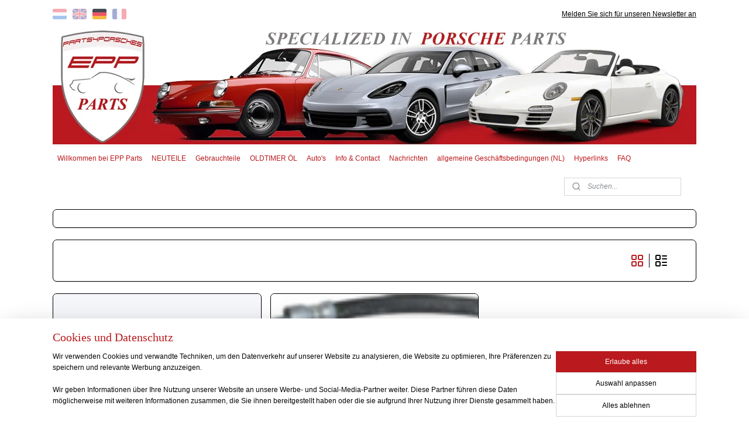

--- FILE ---
content_type: text/html; charset=UTF-8
request_url: https://www.eppparts.de/c-3967896/getriebe/
body_size: 20942
content:
<!DOCTYPE html>
<!--[if lt IE 7]>
<html lang="de"
      class="no-js lt-ie9 lt-ie8 lt-ie7 secure"> <![endif]-->
<!--[if IE 7]>
<html lang="de"
      class="no-js lt-ie9 lt-ie8 is-ie7 secure"> <![endif]-->
<!--[if IE 8]>
<html lang="de"
      class="no-js lt-ie9 is-ie8 secure"> <![endif]-->
<!--[if gt IE 8]><!-->
<html lang="de" class="no-js secure">
<!--<![endif]-->
<head prefix="og: http://ogp.me/ns#">
    <meta http-equiv="Content-Type" content="text/html; charset=UTF-8"/>

    <title>Getriebe | EPP PARTS</title>
    <meta name="robots" content="noarchive"/>
    <meta name="robots" content="index,follow,noodp,noydir"/>
    
    <meta name="verify-v1" content="mCTIZcbZyXEwuun5UPSwdX22ZGcGKWRxxdWl0n-y4vU"/>
        <meta name="google-site-verification" content="mCTIZcbZyXEwuun5UPSwdX22ZGcGKWRxxdWl0n-y4vU"/>
    <meta name="viewport" content="width=device-width, initial-scale=1.0"/>
    <meta name="revisit-after" content="1 days"/>
    <meta name="generator" content="Mijnwebwinkel"/>
    <meta name="web_author" content="https://www.myonlinestore.com/"/>

    

    <meta property="og:site_name" content="EPP PARTS"/>

    <meta property="og:title" content="Getriebe"/>
    <meta property="og:description" content=""/>
    <meta property="og:type" content="website"/>
    <meta property="og:image" content="https://cdn.myonlinestore.eu/94370c8a-6be1-11e9-a722-44a8421b9960/image/cache/full/c7c0f1e33c963fdb8c5e9b096bf631eb7e55a055.jpg"/>
        <meta property="og:url" content="https://www.eppparts.de/c-3967896/getriebe/"/>

    <link rel="preload" as="style" href="https://static.myonlinestore.eu/assets/../js/fancybox/jquery.fancybox.css?20260121132632"
          onload="this.onload=null;this.rel='stylesheet'">
    <noscript>
        <link rel="stylesheet" href="https://static.myonlinestore.eu/assets/../js/fancybox/jquery.fancybox.css?20260121132632">
    </noscript>

    <link rel="stylesheet" type="text/css" href="https://asset.myonlinestore.eu/8IQRcGA6O3bAFGivupLWruusGDWzp4z.css"/>

    <link rel="preload" as="style" href="https://static.myonlinestore.eu/assets/../fonts/fontawesome-6.4.2/css/fontawesome.min.css?20260121132632"
          onload="this.onload=null;this.rel='stylesheet'">
    <link rel="preload" as="style" href="https://static.myonlinestore.eu/assets/../fonts/fontawesome-6.4.2/css/solid.min.css?20260121132632"
          onload="this.onload=null;this.rel='stylesheet'">
    <link rel="preload" as="style" href="https://static.myonlinestore.eu/assets/../fonts/fontawesome-6.4.2/css/brands.min.css?20260121132632"
          onload="this.onload=null;this.rel='stylesheet'">
    <link rel="preload" as="style" href="https://static.myonlinestore.eu/assets/../fonts/fontawesome-6.4.2/css/v4-shims.min.css?20260121132632"
          onload="this.onload=null;this.rel='stylesheet'">
    <noscript>
        <link rel="stylesheet" href="https://static.myonlinestore.eu/assets/../fonts/font-awesome-4.1.0/css/font-awesome.4.1.0.min.css?20260121132632">
    </noscript>

    <link rel="preconnect" href="https://static.myonlinestore.eu/" crossorigin />
    <link rel="dns-prefetch" href="https://static.myonlinestore.eu/" />
    <link rel="preconnect" href="https://cdn.myonlinestore.eu" crossorigin />
    <link rel="dns-prefetch" href="https://cdn.myonlinestore.eu" />

    <script type="text/javascript" src="https://static.myonlinestore.eu/assets/../js/modernizr.js?20260121132632"></script>
        
    <link rel="canonical" href="https://www.eppparts.de/c-3967896/getriebe/"/>
    <link rel="icon" type="image/x-icon" href="https://cdn.myonlinestore.eu/94370c8a-6be1-11e9-a722-44a8421b9960/favicon.ico?t=1736498068"
              />
    <script>
        var _rollbarConfig = {
        accessToken: 'd57a2075769e4401ab611d78421f1c89',
        captureUncaught: false,
        captureUnhandledRejections: false,
        verbose: false,
        payload: {
            environment: 'prod',
            person: {
                id: 378444,
            },
            ignoredMessages: [
                'request aborted',
                'network error',
                'timeout'
            ]
        },
        reportLevel: 'error'
    };
    // Rollbar Snippet
    !function(r){var e={};function o(n){if(e[n])return e[n].exports;var t=e[n]={i:n,l:!1,exports:{}};return r[n].call(t.exports,t,t.exports,o),t.l=!0,t.exports}o.m=r,o.c=e,o.d=function(r,e,n){o.o(r,e)||Object.defineProperty(r,e,{enumerable:!0,get:n})},o.r=function(r){"undefined"!=typeof Symbol&&Symbol.toStringTag&&Object.defineProperty(r,Symbol.toStringTag,{value:"Module"}),Object.defineProperty(r,"__esModule",{value:!0})},o.t=function(r,e){if(1&e&&(r=o(r)),8&e)return r;if(4&e&&"object"==typeof r&&r&&r.__esModule)return r;var n=Object.create(null);if(o.r(n),Object.defineProperty(n,"default",{enumerable:!0,value:r}),2&e&&"string"!=typeof r)for(var t in r)o.d(n,t,function(e){return r[e]}.bind(null,t));return n},o.n=function(r){var e=r&&r.__esModule?function(){return r.default}:function(){return r};return o.d(e,"a",e),e},o.o=function(r,e){return Object.prototype.hasOwnProperty.call(r,e)},o.p="",o(o.s=0)}([function(r,e,o){var n=o(1),t=o(4);_rollbarConfig=_rollbarConfig||{},_rollbarConfig.rollbarJsUrl=_rollbarConfig.rollbarJsUrl||"https://cdnjs.cloudflare.com/ajax/libs/rollbar.js/2.14.4/rollbar.min.js",_rollbarConfig.async=void 0===_rollbarConfig.async||_rollbarConfig.async;var a=n.setupShim(window,_rollbarConfig),l=t(_rollbarConfig);window.rollbar=n.Rollbar,a.loadFull(window,document,!_rollbarConfig.async,_rollbarConfig,l)},function(r,e,o){var n=o(2);function t(r){return function(){try{return r.apply(this,arguments)}catch(r){try{console.error("[Rollbar]: Internal error",r)}catch(r){}}}}var a=0;function l(r,e){this.options=r,this._rollbarOldOnError=null;var o=a++;this.shimId=function(){return o},"undefined"!=typeof window&&window._rollbarShims&&(window._rollbarShims[o]={handler:e,messages:[]})}var i=o(3),s=function(r,e){return new l(r,e)},d=function(r){return new i(s,r)};function c(r){return t(function(){var e=Array.prototype.slice.call(arguments,0),o={shim:this,method:r,args:e,ts:new Date};window._rollbarShims[this.shimId()].messages.push(o)})}l.prototype.loadFull=function(r,e,o,n,a){var l=!1,i=e.createElement("script"),s=e.getElementsByTagName("script")[0],d=s.parentNode;i.crossOrigin="",i.src=n.rollbarJsUrl,o||(i.async=!0),i.onload=i.onreadystatechange=t(function(){if(!(l||this.readyState&&"loaded"!==this.readyState&&"complete"!==this.readyState)){i.onload=i.onreadystatechange=null;try{d.removeChild(i)}catch(r){}l=!0,function(){var e;if(void 0===r._rollbarDidLoad){e=new Error("rollbar.js did not load");for(var o,n,t,l,i=0;o=r._rollbarShims[i++];)for(o=o.messages||[];n=o.shift();)for(t=n.args||[],i=0;i<t.length;++i)if("function"==typeof(l=t[i])){l(e);break}}"function"==typeof a&&a(e)}()}}),d.insertBefore(i,s)},l.prototype.wrap=function(r,e,o){try{var n;if(n="function"==typeof e?e:function(){return e||{}},"function"!=typeof r)return r;if(r._isWrap)return r;if(!r._rollbar_wrapped&&(r._rollbar_wrapped=function(){o&&"function"==typeof o&&o.apply(this,arguments);try{return r.apply(this,arguments)}catch(o){var e=o;throw e&&("string"==typeof e&&(e=new String(e)),e._rollbarContext=n()||{},e._rollbarContext._wrappedSource=r.toString(),window._rollbarWrappedError=e),e}},r._rollbar_wrapped._isWrap=!0,r.hasOwnProperty))for(var t in r)r.hasOwnProperty(t)&&(r._rollbar_wrapped[t]=r[t]);return r._rollbar_wrapped}catch(e){return r}};for(var p="log,debug,info,warn,warning,error,critical,global,configure,handleUncaughtException,handleAnonymousErrors,handleUnhandledRejection,captureEvent,captureDomContentLoaded,captureLoad".split(","),u=0;u<p.length;++u)l.prototype[p[u]]=c(p[u]);r.exports={setupShim:function(r,e){if(r){var o=e.globalAlias||"Rollbar";if("object"==typeof r[o])return r[o];r._rollbarShims={},r._rollbarWrappedError=null;var a=new d(e);return t(function(){e.captureUncaught&&(a._rollbarOldOnError=r.onerror,n.captureUncaughtExceptions(r,a,!0),e.wrapGlobalEventHandlers&&n.wrapGlobals(r,a,!0)),e.captureUnhandledRejections&&n.captureUnhandledRejections(r,a,!0);var t=e.autoInstrument;return!1!==e.enabled&&(void 0===t||!0===t||"object"==typeof t&&t.network)&&r.addEventListener&&(r.addEventListener("load",a.captureLoad.bind(a)),r.addEventListener("DOMContentLoaded",a.captureDomContentLoaded.bind(a))),r[o]=a,a})()}},Rollbar:d}},function(r,e){function o(r,e,o){if(e.hasOwnProperty&&e.hasOwnProperty("addEventListener")){for(var n=e.addEventListener;n._rollbarOldAdd&&n.belongsToShim;)n=n._rollbarOldAdd;var t=function(e,o,t){n.call(this,e,r.wrap(o),t)};t._rollbarOldAdd=n,t.belongsToShim=o,e.addEventListener=t;for(var a=e.removeEventListener;a._rollbarOldRemove&&a.belongsToShim;)a=a._rollbarOldRemove;var l=function(r,e,o){a.call(this,r,e&&e._rollbar_wrapped||e,o)};l._rollbarOldRemove=a,l.belongsToShim=o,e.removeEventListener=l}}r.exports={captureUncaughtExceptions:function(r,e,o){if(r){var n;if("function"==typeof e._rollbarOldOnError)n=e._rollbarOldOnError;else if(r.onerror){for(n=r.onerror;n._rollbarOldOnError;)n=n._rollbarOldOnError;e._rollbarOldOnError=n}e.handleAnonymousErrors();var t=function(){var o=Array.prototype.slice.call(arguments,0);!function(r,e,o,n){r._rollbarWrappedError&&(n[4]||(n[4]=r._rollbarWrappedError),n[5]||(n[5]=r._rollbarWrappedError._rollbarContext),r._rollbarWrappedError=null);var t=e.handleUncaughtException.apply(e,n);o&&o.apply(r,n),"anonymous"===t&&(e.anonymousErrorsPending+=1)}(r,e,n,o)};o&&(t._rollbarOldOnError=n),r.onerror=t}},captureUnhandledRejections:function(r,e,o){if(r){"function"==typeof r._rollbarURH&&r._rollbarURH.belongsToShim&&r.removeEventListener("unhandledrejection",r._rollbarURH);var n=function(r){var o,n,t;try{o=r.reason}catch(r){o=void 0}try{n=r.promise}catch(r){n="[unhandledrejection] error getting `promise` from event"}try{t=r.detail,!o&&t&&(o=t.reason,n=t.promise)}catch(r){}o||(o="[unhandledrejection] error getting `reason` from event"),e&&e.handleUnhandledRejection&&e.handleUnhandledRejection(o,n)};n.belongsToShim=o,r._rollbarURH=n,r.addEventListener("unhandledrejection",n)}},wrapGlobals:function(r,e,n){if(r){var t,a,l="EventTarget,Window,Node,ApplicationCache,AudioTrackList,ChannelMergerNode,CryptoOperation,EventSource,FileReader,HTMLUnknownElement,IDBDatabase,IDBRequest,IDBTransaction,KeyOperation,MediaController,MessagePort,ModalWindow,Notification,SVGElementInstance,Screen,TextTrack,TextTrackCue,TextTrackList,WebSocket,WebSocketWorker,Worker,XMLHttpRequest,XMLHttpRequestEventTarget,XMLHttpRequestUpload".split(",");for(t=0;t<l.length;++t)r[a=l[t]]&&r[a].prototype&&o(e,r[a].prototype,n)}}}},function(r,e){function o(r,e){this.impl=r(e,this),this.options=e,function(r){for(var e=function(r){return function(){var e=Array.prototype.slice.call(arguments,0);if(this.impl[r])return this.impl[r].apply(this.impl,e)}},o="log,debug,info,warn,warning,error,critical,global,configure,handleUncaughtException,handleAnonymousErrors,handleUnhandledRejection,_createItem,wrap,loadFull,shimId,captureEvent,captureDomContentLoaded,captureLoad".split(","),n=0;n<o.length;n++)r[o[n]]=e(o[n])}(o.prototype)}o.prototype._swapAndProcessMessages=function(r,e){var o,n,t;for(this.impl=r(this.options);o=e.shift();)n=o.method,t=o.args,this[n]&&"function"==typeof this[n]&&("captureDomContentLoaded"===n||"captureLoad"===n?this[n].apply(this,[t[0],o.ts]):this[n].apply(this,t));return this},r.exports=o},function(r,e){r.exports=function(r){return function(e){if(!e&&!window._rollbarInitialized){for(var o,n,t=(r=r||{}).globalAlias||"Rollbar",a=window.rollbar,l=function(r){return new a(r)},i=0;o=window._rollbarShims[i++];)n||(n=o.handler),o.handler._swapAndProcessMessages(l,o.messages);window[t]=n,window._rollbarInitialized=!0}}}}]);
    // End Rollbar Snippet
    </script>
    <script defer type="text/javascript" src="https://static.myonlinestore.eu/assets/../js/jquery.min.js?20260121132632"></script><script defer type="text/javascript" src="https://static.myonlinestore.eu/assets/../js/mww/shop.js?20260121132632"></script><script defer type="text/javascript" src="https://static.myonlinestore.eu/assets/../js/mww/shop/category.js?20260121132632"></script><script defer type="text/javascript" src="https://static.myonlinestore.eu/assets/../js/fancybox/jquery.fancybox.pack.js?20260121132632"></script><script defer type="text/javascript" src="https://static.myonlinestore.eu/assets/../js/fancybox/jquery.fancybox-thumbs.js?20260121132632"></script><script defer type="text/javascript" src="https://static.myonlinestore.eu/assets/../js/mww/image.js?20260121132632"></script><script defer type="text/javascript" src="https://static.myonlinestore.eu/assets/../js/mww/navigation.js?20260121132632"></script><script defer type="text/javascript" src="https://static.myonlinestore.eu/assets/../js/delay.js?20260121132632"></script><script defer type="text/javascript" src="https://static.myonlinestore.eu/assets/../js/mww/ajax.js?20260121132632"></script><script defer type="text/javascript" src="https://static.myonlinestore.eu/assets/../js/foundation/foundation.min.js?20260121132632"></script><script defer type="text/javascript" src="https://static.myonlinestore.eu/assets/../js/foundation/foundation/foundation.topbar.js?20260121132632"></script><script defer type="text/javascript" src="https://static.myonlinestore.eu/assets/../js/foundation/foundation/foundation.tooltip.js?20260121132632"></script><script defer type="text/javascript" src="https://static.myonlinestore.eu/assets/../js/mww/deferred.js?20260121132632"></script>
        <script src="https://static.myonlinestore.eu/assets/webpack/bootstrapper.ce10832e.js"></script>
    
    <script src="https://static.myonlinestore.eu/assets/webpack/vendor.85ea91e8.js" defer></script><script src="https://static.myonlinestore.eu/assets/webpack/main.c5872b2c.js" defer></script>
    
    <script src="https://static.myonlinestore.eu/assets/webpack/webcomponents.377dc92a.js" defer></script>
    
    <script src="https://static.myonlinestore.eu/assets/webpack/render.8395a26c.js" defer></script>

    <script>
        window.bootstrapper.add(new Strap('marketingScripts', []));
    </script>
        <script>
  window.dataLayer = window.dataLayer || [];

  function gtag() {
    dataLayer.push(arguments);
  }

    gtag(
    "consent",
    "default",
    {
      "ad_storage": "denied",
      "ad_user_data": "denied",
      "ad_personalization": "denied",
      "analytics_storage": "denied",
      "security_storage": "granted",
      "personalization_storage": "denied",
      "functionality_storage": "denied",
    }
  );

  gtag("js", new Date());
  gtag("config", 'G-HSRC51ENF9', { "groups": "myonlinestore" });</script>
<script async src="https://www.googletagmanager.com/gtag/js?id=G-HSRC51ENF9"></script>
        <script>
        
    </script>
        
<script>
    var marketingStrapId = 'marketingScripts'
    var marketingScripts = window.bootstrapper.use(marketingStrapId);

    if (marketingScripts === null) {
        marketingScripts = [];
    }

        marketingScripts.push({
        inline: `!function (f, b, e, v, n, t, s) {
        if (f.fbq) return;
        n = f.fbq = function () {
            n.callMethod ?
                n.callMethod.apply(n, arguments) : n.queue.push(arguments)
        };
        if (!f._fbq) f._fbq = n;
        n.push = n;
        n.loaded = !0;
        n.version = '2.0';
        n.agent = 'plmyonlinestore';
        n.queue = [];
        t = b.createElement(e);
        t.async = !0;
    t.src = v;
    s = b.getElementsByTagName(e)[0];
    s.parentNode.insertBefore(t, s)
    }(window, document, 'script', 'https://connect.facebook.net/en_US/fbevents.js');

    fbq('init', '181379509281671');
    fbq('track', 'PageView');
    `,
    });
    
    window.bootstrapper.update(new Strap(marketingStrapId, marketingScripts));
</script>
    <noscript>
        <style>ul.products li {
                opacity: 1 !important;
            }</style>
    </noscript>

            <script>
                (function (w, d, s, l, i) {
            w[l] = w[l] || [];
            w[l].push({
                'gtm.start':
                    new Date().getTime(), event: 'gtm.js'
            });
            var f = d.getElementsByTagName(s)[0],
                j = d.createElement(s), dl = l != 'dataLayer' ? '&l=' + l : '';
            j.async = true;
            j.src =
                'https://www.googletagmanager.com/gtm.js?id=' + i + dl;
            f.parentNode.insertBefore(j, f);
        })(window, document, 'script', 'dataLayer', 'GTM-MSQ3L6L');
            </script>

</head>
<body    class="lang-de_DE layout-width-1100 oneColumn">

    <noscript>
                    <iframe src="https://www.googletagmanager.com/ns.html?id=GTM-MSQ3L6L" height="0" width="0"
                    style="display:none;visibility:hidden"></iframe>
            </noscript>


<header>
    <a tabindex="0" id="skip-link" class="button screen-reader-text" href="#content">Zum Inhalt springen</a>
</header>


<div id="react_element__filter"></div>

<div class="site-container">
    <div class="inner-wrap">
        
        
        <div class="bg-container custom-css-container"             data-active-language="de"
            data-current-date="22-01-2026"
            data-category-id="3967896"
            data-article-id="unknown"
            data-article-category-id="unknown"
            data-article-name="unknown"
        >
            <noscript class="no-js-message">
                <div class="inner">
                    Javascript ist deaktiviert.


Ohne Javascript ist es nicht möglich bestellungen zu tätigen und eine Reihe von Funktionen nicht verfügbar ist.
                </div>
            </noscript>

            <div id="header">
                <div id="react_root"><!-- --></div>
                <div
                    class="header-bar-top">
                                                
<div class="row header-bar-inner" data-bar-position="top" data-options="sticky_on: [medium, large]; is_hover: true; scrolltop: true;" data-topbar>
    <section class="top-bar-section">
                                    <div class="module-container languageswitch align-left">
                        <script type="text/javascript">
      window.bootstrapper.add(new Strap('mobileNavigationLanguageSelection', {
          title: "Sprachen",
          items: [
                                                                      {
                  url: "https:\/\/www.eppparts.nl\/c-3967896\/transmissie\/",
                  flag: "https:\/\/static.myonlinestore.eu\/assets\/bundles\/app\/images\/flags\/flag-nl.png?20260121132632",
                  label: "Nederlands",
                  current: false
              },                                                                                  {
                  url: "http:\/\/eppparts.com\/c-3967896\/transmission\/",
                  flag: "https:\/\/static.myonlinestore.eu\/assets\/bundles\/app\/images\/flags\/flag-gb.png?20260121132632",
                  label: "English",
                  current: false
              },                                                                                  {
                  url: "https:\/\/www.eppparts.de\/c-3967896\/getriebe\/",
                  flag: "https:\/\/static.myonlinestore.eu\/assets\/bundles\/app\/images\/flags\/flag-de.png?20260121132632",
                  label: "Deutsch",
                  current: true
              },                                                                                  {
                  url: "https:\/\/www.eppparts.nl\/fr_FR\/c-3967896\/vitesses\/",
                  flag: "https:\/\/static.myonlinestore.eu\/assets\/bundles\/app\/images\/flags\/flag-fr.png?20260121132632",
                  label: "Fran\u00e7ais",
                  current: false
              }                                    ]
      }));
    </script>
    <div class="language-selector">
                                    <div class="flags">
                                    
                                            <a href="https://www.eppparts.nl/c-3967896/transmissie/">
                            <img class="flag" src="https://static.myonlinestore.eu/assets/bundles/app/images/flags/flag-nl.png?20260121132632" alt="Nederlands"/>
                            <span>Nederlands</span>
                        </a>
                                                        
                                            <a href="http://eppparts.com/c-3967896/transmission/">
                            <img class="flag" src="https://static.myonlinestore.eu/assets/bundles/app/images/flags/flag-gb.png?20260121132632" alt="English"/>
                            <span>English</span>
                        </a>
                                                        
                                            <strong class="active">
                            <img class="flag" src="https://static.myonlinestore.eu/assets/bundles/app/images/flags/flag-de.png?20260121132632" alt="Deutsch"/>
                            <span>Deutsch</span>
                        </strong>
                                                        
                                            <a href="https://www.eppparts.nl/fr_FR/c-3967896/vitesses/">
                            <img class="flag" src="https://static.myonlinestore.eu/assets/bundles/app/images/flags/flag-fr.png?20260121132632" alt="Français"/>
                            <span>Français</span>
                        </a>
                                                </div>
            </div>

                </div>
                                                <div class="module-container newsletter align-right">
                    
<div>
    <a href="https://www.eppparts.de/newsletter/">Melden Sie sich für unseren Newsletter an</a>
</div>

                </div>
                        </section>
</div>

                                    </div>

                



<sf-header-image
    class="web-component"
    header-element-height="199px"
    align="center"
    store-name="EPP PARTS"
    store-url="https://www.eppparts.de/"
    background-image-url="https://cdn.myonlinestore.eu/94370c8a-6be1-11e9-a722-44a8421b9960/nl_NL_image_header_4.jpg?t=1736498068"
    mobile-background-image-url=""
    logo-custom-width=""
    logo-custom-height=""
    page-column-width="1100"
    style="
        height: 199px;

        --background-color: #FFFFFF;
        --background-height: 199px;
        --background-aspect-ratio: 5.5276381909548;
        --scaling-background-aspect-ratio: 5.5276381909548;
        --mobile-background-height: 0px;
        --mobile-background-aspect-ratio: 1;
        --color: #7F7A7A;
        --logo-custom-width: auto;
        --logo-custom-height: auto;
        --logo-aspect-ratio: 1
        ">
    </sf-header-image>
                <div class="header-bar-bottom sticky">
                                                
<div class="row header-bar-inner" data-bar-position="header" data-options="sticky_on: [medium, large]; is_hover: true; scrolltop: true;" data-topbar>
    <section class="top-bar-section">
                                    <nav class="module-container navigation  align-left">
                    <ul>
                            




<li class="">
            <a href="https://www.eppparts.de/" class="no_underline">
            Willkommen bei EPP Parts
                    </a>

                                </li>
    

    
    

<li class="has-dropdown active">
            <a href="https://www.eppparts.de/c-3964643/neuteile/" class="no_underline">
            NEUTEILE
                    </a>

                                    <ul class="dropdown">
                        

    


<li class="has-dropdown">
            <a href="https://www.eppparts.de/c-3966531/356/" class="no_underline">
            356
                    </a>

                                    <ul class="dropdown">
                        




<li class="">
            <a href="https://www.eppparts.de/c-3966563/karrosserieteile/" class="no_underline">
            Karrosserieteile
                    </a>

                                </li>
    




<li class="">
            <a href="https://www.eppparts.de/c-3966610/bremse/" class="no_underline">
            Bremse
                    </a>

                                </li>
    




<li class="">
            <a href="https://www.eppparts.de/c-3966638/kabeln/" class="no_underline">
            Kabeln
                    </a>

                                </li>
    




<li class="">
            <a href="https://www.eppparts.de/c-3967078/heizung/" class="no_underline">
            Heizung
                    </a>

                                </li>
    




<li class="">
            <a href="https://www.eppparts.de/c-3967113/elektrische-teile/" class="no_underline">
            Elektrische Teile
                    </a>

                                </li>
    




<li class="">
            <a href="https://www.eppparts.de/c-3967145/motor/" class="no_underline">
            Motor
                    </a>

                                </li>
    




<li class="">
            <a href="https://www.eppparts.de/c-3967171/auspuff/" class="no_underline">
            Auspuff
                    </a>

                                </li>
    




<li class="">
            <a href="https://www.eppparts.de/c-3967195/aufbau-aussen/" class="no_underline">
            Aufbau aussen
                    </a>

                                </li>
    




<li class="">
            <a href="https://www.eppparts.de/c-3967745/innenausstattung/" class="no_underline">
            Innenausstattung
                    </a>

                                </li>
    




<li class="">
            <a href="https://www.eppparts.de/c-3967772/lenkung-federung/" class="no_underline">
            Lenkung / Federung
                    </a>

                                </li>
    




<li class="">
            <a href="https://www.eppparts.de/c-3967890/getriebe/" class="no_underline">
            Getriebe
                    </a>

                                </li>
    




<li class="">
            <a href="https://www.eppparts.de/c-3967922/diverses/" class="no_underline">
            Diverses
                    </a>

                                </li>
                </ul>
                        </li>
    

    


<li class="has-dropdown">
            <a href="https://www.eppparts.de/c-3966535/911-930/" class="no_underline">
            911 / 930
                    </a>

                                    <ul class="dropdown">
                        




<li class="">
            <a href="https://www.eppparts.de/c-3966564/karrosserieteile/" class="no_underline">
            Karrosserieteile
                    </a>

                                </li>
    




<li class="">
            <a href="https://www.eppparts.de/c-3966611/bremse/" class="no_underline">
            Bremse
                    </a>

                                </li>
    




<li class="">
            <a href="https://www.eppparts.de/c-3966639/kabeln/" class="no_underline">
            Kabeln
                    </a>

                                </li>
    




<li class="">
            <a href="https://www.eppparts.de/c-3967079/heizung/" class="no_underline">
            Heizung
                    </a>

                                </li>
    




<li class="">
            <a href="https://www.eppparts.de/c-3967114/elektrische-teile/" class="no_underline">
            Elektrische Teile
                    </a>

                                </li>
    




<li class="">
            <a href="https://www.eppparts.de/c-3967146/motor/" class="no_underline">
            Motor
                    </a>

                                </li>
    




<li class="">
            <a href="https://www.eppparts.de/c-3967172/auspuff/" class="no_underline">
            Auspuff
                    </a>

                                </li>
    




<li class="">
            <a href="https://www.eppparts.de/c-3967196/aufbau-aussen/" class="no_underline">
            Aufbau aussen
                    </a>

                                </li>
    




<li class="">
            <a href="https://www.eppparts.de/c-3967240/filter/" class="no_underline">
            Filter
                    </a>

                                </li>
    




<li class="">
            <a href="https://www.eppparts.de/c-3967746/innenausstattung/" class="no_underline">
            Innenausstattung
                    </a>

                                </li>
    




<li class="">
            <a href="https://www.eppparts.de/c-3967778/lenkung-federung/" class="no_underline">
            Lenkung / Federung
                    </a>

                                </li>
    




<li class="">
            <a href="https://www.eppparts.de/c-3967891/getriebe/" class="no_underline">
            Getriebe
                    </a>

                                </li>
    




<li class="">
            <a href="https://www.eppparts.de/c-3967942/diverses/" class="no_underline">
            Diverses
                    </a>

                                </li>
                </ul>
                        </li>
    

    


<li class="has-dropdown">
            <a href="https://www.eppparts.de/c-3966538/912/" class="no_underline">
            912
                    </a>

                                    <ul class="dropdown">
                        




<li class="">
            <a href="https://www.eppparts.de/c-3966565/karrosserieteile/" class="no_underline">
            Karrosserieteile
                    </a>

                                </li>
    




<li class="">
            <a href="https://www.eppparts.de/c-3966612/bremse/" class="no_underline">
            Bremse
                    </a>

                                </li>
    




<li class="">
            <a href="https://www.eppparts.de/c-3966640/kabeln/" class="no_underline">
            Kabeln
                    </a>

                                </li>
    




<li class="">
            <a href="https://www.eppparts.de/c-3967080/heizung/" class="no_underline">
            Heizung
                    </a>

                                </li>
    




<li class="">
            <a href="https://www.eppparts.de/c-3967115/elektrische-teile/" class="no_underline">
            Elektrische Teile
                    </a>

                                </li>
    




<li class="">
            <a href="https://www.eppparts.de/c-3967147/motor/" class="no_underline">
            Motor
                    </a>

                                </li>
    




<li class="">
            <a href="https://www.eppparts.de/c-3967173/auspuff/" class="no_underline">
            Auspuff
                    </a>

                                </li>
    




<li class="">
            <a href="https://www.eppparts.de/c-3967197/aufbau-aussen/" class="no_underline">
            Aufbau aussen
                    </a>

                                </li>
    




<li class="">
            <a href="https://www.eppparts.de/c-3967242/filter/" class="no_underline">
            Filter
                    </a>

                                </li>
    




<li class="">
            <a href="https://www.eppparts.de/c-3967747/innenausstattung/" class="no_underline">
            Innenausstattung
                    </a>

                                </li>
    




<li class="">
            <a href="https://www.eppparts.de/c-3967779/lenkung-federung/" class="no_underline">
            Lenkung / Federung
                    </a>

                                </li>
    




<li class="">
            <a href="https://www.eppparts.de/c-3967892/getriebe/" class="no_underline">
            Getriebe
                    </a>

                                </li>
    




<li class="">
            <a href="https://www.eppparts.de/c-3967943/diverses/" class="no_underline">
            Diverses
                    </a>

                                </li>
                </ul>
                        </li>
    

    


<li class="has-dropdown">
            <a href="https://www.eppparts.de/c-3966540/914/" class="no_underline">
            914
                    </a>

                                    <ul class="dropdown">
                        




<li class="">
            <a href="https://www.eppparts.de/c-3966572/karrosserieteile/" class="no_underline">
            Karrosserieteile
                    </a>

                                </li>
    




<li class="">
            <a href="https://www.eppparts.de/c-3966613/bremse/" class="no_underline">
            Bremse
                    </a>

                                </li>
    




<li class="">
            <a href="https://www.eppparts.de/c-3966641/kabeln/" class="no_underline">
            Kabeln
                    </a>

                                </li>
    




<li class="">
            <a href="https://www.eppparts.de/c-3967082/heizung/" class="no_underline">
            Heizung
                    </a>

                                </li>
    




<li class="">
            <a href="https://www.eppparts.de/c-3967116/elektrische-teile/" class="no_underline">
            Elektrische Teile
                    </a>

                                </li>
    




<li class="">
            <a href="https://www.eppparts.de/c-3967148/motor/" class="no_underline">
            Motor
                    </a>

                                </li>
    




<li class="">
            <a href="https://www.eppparts.de/c-3967174/auspuff/" class="no_underline">
            Auspuff
                    </a>

                                </li>
    




<li class="">
            <a href="https://www.eppparts.de/c-3967199/aufbau-aussen/" class="no_underline">
            Aufbau aussen
                    </a>

                                </li>
    




<li class="">
            <a href="https://www.eppparts.de/c-3967243/filter/" class="no_underline">
            Filter
                    </a>

                                </li>
    




<li class="">
            <a href="https://www.eppparts.de/c-3967748/innenausstattung/" class="no_underline">
            Innenausstattung
                    </a>

                                </li>
    




<li class="">
            <a href="https://www.eppparts.de/c-3967782/lenkung-federung/" class="no_underline">
            Lenkung / Federung
                    </a>

                                </li>
    




<li class="">
            <a href="https://www.eppparts.de/c-3967893/getriebe/" class="no_underline">
            Getriebe
                    </a>

                                </li>
    




<li class="">
            <a href="https://www.eppparts.de/c-3967945/diverses/" class="no_underline">
            Diverses
                    </a>

                                </li>
                </ul>
                        </li>
    

    


<li class="has-dropdown">
            <a href="https://www.eppparts.de/c-3966541/924/" class="no_underline">
            924
                    </a>

                                    <ul class="dropdown">
                        




<li class="">
            <a href="https://www.eppparts.de/c-3966573/karrosserieteile/" class="no_underline">
            Karrosserieteile
                    </a>

                                </li>
    




<li class="">
            <a href="https://www.eppparts.de/c-3966614/bremse/" class="no_underline">
            Bremse
                    </a>

                                </li>
    




<li class="">
            <a href="https://www.eppparts.de/c-3966642/kabeln/" class="no_underline">
            Kabeln
                    </a>

                                </li>
    




<li class="">
            <a href="https://www.eppparts.de/c-3967083/heizung/" class="no_underline">
            Heizung
                    </a>

                                </li>
    




<li class="">
            <a href="https://www.eppparts.de/c-3967117/elektrische-teile/" class="no_underline">
            Elektrische Teile
                    </a>

                                </li>
    




<li class="">
            <a href="https://www.eppparts.de/c-3967149/motor/" class="no_underline">
            Motor
                    </a>

                                </li>
    




<li class="">
            <a href="https://www.eppparts.de/c-3967175/auspuff/" class="no_underline">
            Auspuff
                    </a>

                                </li>
    




<li class="">
            <a href="https://www.eppparts.de/c-3967200/aufbau-aussen/" class="no_underline">
            Aufbau aussen
                    </a>

                                </li>
    




<li class="">
            <a href="https://www.eppparts.de/c-3967246/filter/" class="no_underline">
            Filter
                    </a>

                                </li>
    




<li class="">
            <a href="https://www.eppparts.de/c-3967749/innenausstattung/" class="no_underline">
            Innenausstattung
                    </a>

                                </li>
    




<li class="">
            <a href="https://www.eppparts.de/c-3967784/lenkung-federung/" class="no_underline">
            Lenkung / Federung
                    </a>

                                </li>
    




<li class="">
            <a href="https://www.eppparts.de/c-3967894/getriebe/" class="no_underline">
            Getriebe
                    </a>

                                </li>
    




<li class="">
            <a href="https://www.eppparts.de/c-3967947/diverses/" class="no_underline">
            Diverses
                    </a>

                                </li>
                </ul>
                        </li>
    

    


<li class="has-dropdown">
            <a href="https://www.eppparts.de/c-3966542/928/" class="no_underline">
            928
                    </a>

                                    <ul class="dropdown">
                        




<li class="">
            <a href="https://www.eppparts.de/c-3966577/karrosserieteile/" class="no_underline">
            Karrosserieteile
                    </a>

                                </li>
    




<li class="">
            <a href="https://www.eppparts.de/c-3966615/bremse/" class="no_underline">
            Bremse
                    </a>

                                </li>
    




<li class="">
            <a href="https://www.eppparts.de/c-3966643/kabeln/" class="no_underline">
            Kabeln
                    </a>

                                </li>
    




<li class="">
            <a href="https://www.eppparts.de/c-3967087/heizung/" class="no_underline">
            Heizung
                    </a>

                                </li>
    




<li class="">
            <a href="https://www.eppparts.de/c-3967119/elektrische-teile/" class="no_underline">
            Elektrische Teile
                    </a>

                                </li>
    




<li class="">
            <a href="https://www.eppparts.de/c-3967150/motor/" class="no_underline">
            Motor
                    </a>

                                </li>
    




<li class="">
            <a href="https://www.eppparts.de/c-3967176/auspuff/" class="no_underline">
            Auspuff
                    </a>

                                </li>
    




<li class="">
            <a href="https://www.eppparts.de/c-3967207/aufbau-aussen/" class="no_underline">
            Aufbau aussen
                    </a>

                                </li>
    




<li class="">
            <a href="https://www.eppparts.de/c-3967248/filter/" class="no_underline">
            Filter
                    </a>

                                </li>
    




<li class="">
            <a href="https://www.eppparts.de/c-3967752/innenausstattung/" class="no_underline">
            Innenausstattung
                    </a>

                                </li>
    




<li class="">
            <a href="https://www.eppparts.de/c-3967785/lenkung-federung/" class="no_underline">
            Lenkung / Federung
                    </a>

                                </li>
    




<li class="">
            <a href="https://www.eppparts.de/c-3967895/getriebe/" class="no_underline">
            Getriebe
                    </a>

                                </li>
    




<li class="">
            <a href="https://www.eppparts.de/c-3967948/diverses/" class="no_underline">
            Diverses
                    </a>

                                </li>
                </ul>
                        </li>
    

    
    

<li class="has-dropdown active">
            <a href="https://www.eppparts.de/c-3966543/944/" class="no_underline">
            944
                    </a>

                                    <ul class="dropdown">
                        




<li class="">
            <a href="https://www.eppparts.de/c-3966578/karrosserieteile/" class="no_underline">
            Karrosserieteile
                    </a>

                                </li>
    




<li class="">
            <a href="https://www.eppparts.de/c-3966617/bremse/" class="no_underline">
            Bremse
                    </a>

                                </li>
    




<li class="">
            <a href="https://www.eppparts.de/c-3966644/kabeln/" class="no_underline">
            Kabeln
                    </a>

                                </li>
    




<li class="">
            <a href="https://www.eppparts.de/c-3967090/heizung/" class="no_underline">
            Heizung
                    </a>

                                </li>
    




<li class="">
            <a href="https://www.eppparts.de/c-3967124/elektrische-teile/" class="no_underline">
            Elektrische Teile
                    </a>

                                </li>
    




<li class="">
            <a href="https://www.eppparts.de/c-3967155/motor/" class="no_underline">
            Motor
                    </a>

                                </li>
    




<li class="">
            <a href="https://www.eppparts.de/c-3967178/auspuff/" class="no_underline">
            Auspuff
                    </a>

                                </li>
    




<li class="">
            <a href="https://www.eppparts.de/c-3967208/aufbau-aussen/" class="no_underline">
            Aufbau aussen
                    </a>

                                </li>
    




<li class="">
            <a href="https://www.eppparts.de/c-3967249/filter/" class="no_underline">
            Filter
                    </a>

                                </li>
    




<li class="">
            <a href="https://www.eppparts.de/c-3967757/innenausstattung/" class="no_underline">
            Innenausstattung
                    </a>

                                </li>
    




<li class="">
            <a href="https://www.eppparts.de/c-3967787/lenkung-federung/" class="no_underline">
            Lenkung / Federung
                    </a>

                                </li>
    


    

<li class="active">
            <a href="https://www.eppparts.de/c-3967896/getriebe/" class="no_underline">
            Getriebe
                    </a>

                                </li>
    




<li class="">
            <a href="https://www.eppparts.de/c-3967949/diverses/" class="no_underline">
            Diverses
                    </a>

                                </li>
                </ul>
                        </li>
    

    


<li class="has-dropdown">
            <a href="https://www.eppparts.de/c-3966545/959/" class="no_underline">
            959
                    </a>

                                    <ul class="dropdown">
                        




<li class="">
            <a href="https://www.eppparts.de/c-3966579/karrosserieteile/" class="no_underline">
            Karrosserieteile
                    </a>

                                </li>
    




<li class="">
            <a href="https://www.eppparts.de/c-3966618/bremse/" class="no_underline">
            Bremse
                    </a>

                                </li>
    




<li class="">
            <a href="https://www.eppparts.de/c-3966645/kabeln/" class="no_underline">
            Kabeln
                    </a>

                                </li>
    




<li class="">
            <a href="https://www.eppparts.de/c-3967094/heizung/" class="no_underline">
            Heizung
                    </a>

                                </li>
    




<li class="">
            <a href="https://www.eppparts.de/c-3967125/elektrische-teile/" class="no_underline">
            Elektrische Teile
                    </a>

                                </li>
    




<li class="">
            <a href="https://www.eppparts.de/c-3967157/motor/" class="no_underline">
            Motor
                    </a>

                                </li>
    




<li class="">
            <a href="https://www.eppparts.de/c-3967181/auspuff/" class="no_underline">
            Auspuff
                    </a>

                                </li>
    




<li class="">
            <a href="https://www.eppparts.de/c-3967209/aufbau-aussen/" class="no_underline">
            Aufbau aussen
                    </a>

                                </li>
    




<li class="">
            <a href="https://www.eppparts.de/c-3967250/filter/" class="no_underline">
            Filter
                    </a>

                                </li>
    




<li class="">
            <a href="https://www.eppparts.de/c-3967758/innenausstattung/" class="no_underline">
            Innenausstattung
                    </a>

                                </li>
    




<li class="">
            <a href="https://www.eppparts.de/c-3967788/lenkung-federung/" class="no_underline">
            Lenkung / Federung
                    </a>

                                </li>
    




<li class="">
            <a href="https://www.eppparts.de/c-3967897/getriebe/" class="no_underline">
            Getriebe
                    </a>

                                </li>
    




<li class="">
            <a href="https://www.eppparts.de/c-3967950/diverses/" class="no_underline">
            Diverses
                    </a>

                                </li>
                </ul>
                        </li>
    

    


<li class="has-dropdown">
            <a href="https://www.eppparts.de/c-3966546/964-965/" class="no_underline">
            964 / 965
                    </a>

                                    <ul class="dropdown">
                        




<li class="">
            <a href="https://www.eppparts.de/c-3966580/karrosserieteile/" class="no_underline">
            Karrosserieteile
                    </a>

                                </li>
    




<li class="">
            <a href="https://www.eppparts.de/c-3966619/bremse/" class="no_underline">
            Bremse
                    </a>

                                </li>
    




<li class="">
            <a href="https://www.eppparts.de/c-3966652/kabeln/" class="no_underline">
            Kabeln
                    </a>

                                </li>
    




<li class="">
            <a href="https://www.eppparts.de/c-3967096/heizung/" class="no_underline">
            Heizung
                    </a>

                                </li>
    




<li class="">
            <a href="https://www.eppparts.de/c-3967126/elektrische-teile/" class="no_underline">
            Elektrische Teile
                    </a>

                                </li>
    




<li class="">
            <a href="https://www.eppparts.de/c-3967158/motor/" class="no_underline">
            Motor
                    </a>

                                </li>
    




<li class="">
            <a href="https://www.eppparts.de/c-3967183/auspuff/" class="no_underline">
            Auspuff
                    </a>

                                </li>
    




<li class="">
            <a href="https://www.eppparts.de/c-3967212/aufbau-aussen/" class="no_underline">
            Aufbau aussen
                    </a>

                                </li>
    




<li class="">
            <a href="https://www.eppparts.de/c-3967251/filter/" class="no_underline">
            Filter
                    </a>

                                </li>
    




<li class="">
            <a href="https://www.eppparts.de/c-3967759/innenausstattung/" class="no_underline">
            Innenausstattung
                    </a>

                                </li>
    




<li class="">
            <a href="https://www.eppparts.de/c-3967789/lenkung-federung/" class="no_underline">
            Lenkung / Federung
                    </a>

                                </li>
    




<li class="">
            <a href="https://www.eppparts.de/c-3967898/getriebe/" class="no_underline">
            Getriebe
                    </a>

                                </li>
    




<li class="">
            <a href="https://www.eppparts.de/c-3967951/diverses/" class="no_underline">
            Diverses
                    </a>

                                </li>
                </ul>
                        </li>
    

    


<li class="has-dropdown">
            <a href="https://www.eppparts.de/c-3966551/968/" class="no_underline">
            968
                    </a>

                                    <ul class="dropdown">
                        




<li class="">
            <a href="https://www.eppparts.de/c-3966581/karrosserieteile/" class="no_underline">
            Karrosserieteile
                    </a>

                                </li>
    




<li class="">
            <a href="https://www.eppparts.de/c-3966620/bremse/" class="no_underline">
            Bremse
                    </a>

                                </li>
    




<li class="">
            <a href="https://www.eppparts.de/c-3966653/kabeln/" class="no_underline">
            Kabeln
                    </a>

                                </li>
    




<li class="">
            <a href="https://www.eppparts.de/c-3967098/heizung/" class="no_underline">
            Heizung
                    </a>

                                </li>
    




<li class="">
            <a href="https://www.eppparts.de/c-3967127/elektrische-teile/" class="no_underline">
            Elektrische Teile
                    </a>

                                </li>
    




<li class="">
            <a href="https://www.eppparts.de/c-3967159/motor/" class="no_underline">
            Motor
                    </a>

                                </li>
    




<li class="">
            <a href="https://www.eppparts.de/c-3967184/auspuff/" class="no_underline">
            Auspuff
                    </a>

                                </li>
    




<li class="">
            <a href="https://www.eppparts.de/c-3967213/aufbau-aussen/" class="no_underline">
            Aufbau aussen
                    </a>

                                </li>
    




<li class="">
            <a href="https://www.eppparts.de/c-3967252/filter/" class="no_underline">
            Filter
                    </a>

                                </li>
    




<li class="">
            <a href="https://www.eppparts.de/c-3967761/innenausstattung/" class="no_underline">
            Innenausstattung
                    </a>

                                </li>
    




<li class="">
            <a href="https://www.eppparts.de/c-3967791/lenkung-federung/" class="no_underline">
            Lenkung / Federung
                    </a>

                                </li>
    




<li class="">
            <a href="https://www.eppparts.de/c-3967899/getriebe/" class="no_underline">
            Getriebe
                    </a>

                                </li>
    




<li class="">
            <a href="https://www.eppparts.de/c-3967952/diverses/" class="no_underline">
            Diverses
                    </a>

                                </li>
                </ul>
                        </li>
    

    


<li class="has-dropdown">
            <a href="https://www.eppparts.de/c-3966552/991/" class="no_underline">
            991
                    </a>

                                    <ul class="dropdown">
                        




<li class="">
            <a href="https://www.eppparts.de/c-3966582/karrosserieteile/" class="no_underline">
            Karrosserieteile
                    </a>

                                </li>
    




<li class="">
            <a href="https://www.eppparts.de/c-3966622/bremse/" class="no_underline">
            Bremse
                    </a>

                                </li>
    




<li class="">
            <a href="https://www.eppparts.de/c-3966654/kabeln/" class="no_underline">
            Kabeln
                    </a>

                                </li>
    




<li class="">
            <a href="https://www.eppparts.de/c-3967100/heizung/" class="no_underline">
            Heizung
                    </a>

                                </li>
    




<li class="">
            <a href="https://www.eppparts.de/c-3967128/elektrische-teile/" class="no_underline">
            Elektrische Teile
                    </a>

                                </li>
    




<li class="">
            <a href="https://www.eppparts.de/c-3967160/motor/" class="no_underline">
            Motor
                    </a>

                                </li>
    




<li class="">
            <a href="https://www.eppparts.de/c-3967186/auspuff/" class="no_underline">
            Auspuff
                    </a>

                                </li>
    




<li class="">
            <a href="https://www.eppparts.de/c-3967214/aufbau-aussen/" class="no_underline">
            Aufbau aussen
                    </a>

                                </li>
    




<li class="">
            <a href="https://www.eppparts.de/c-3967253/filter/" class="no_underline">
            Filter
                    </a>

                                </li>
    




<li class="">
            <a href="https://www.eppparts.de/c-3967762/innenausstattung/" class="no_underline">
            Innenausstattung
                    </a>

                                </li>
    




<li class="">
            <a href="https://www.eppparts.de/c-3967792/lenkung-federung/" class="no_underline">
            Lenkung / Federung
                    </a>

                                </li>
    




<li class="">
            <a href="https://www.eppparts.de/c-3967901/getriebe/" class="no_underline">
            Getriebe
                    </a>

                                </li>
    




<li class="">
            <a href="https://www.eppparts.de/c-3967954/diverses/" class="no_underline">
            Diverses
                    </a>

                                </li>
                </ul>
                        </li>
    

    


<li class="has-dropdown">
            <a href="https://www.eppparts.de/c-3966553/993/" class="no_underline">
            993
                    </a>

                                    <ul class="dropdown">
                        




<li class="">
            <a href="https://www.eppparts.de/c-3966583/karrosserieteile/" class="no_underline">
            Karrosserieteile
                    </a>

                                </li>
    




<li class="">
            <a href="https://www.eppparts.de/c-3966623/bremse/" class="no_underline">
            Bremse
                    </a>

                                </li>
    




<li class="">
            <a href="https://www.eppparts.de/c-3966655/kabeln/" class="no_underline">
            Kabeln
                    </a>

                                </li>
    




<li class="">
            <a href="https://www.eppparts.de/c-3967101/heizung/" class="no_underline">
            Heizung
                    </a>

                                </li>
    




<li class="">
            <a href="https://www.eppparts.de/c-3967130/elektrische-teile/" class="no_underline">
            Elektrische Teile
                    </a>

                                </li>
    




<li class="">
            <a href="https://www.eppparts.de/c-3967162/motor/" class="no_underline">
            Motor
                    </a>

                                </li>
    




<li class="">
            <a href="https://www.eppparts.de/c-3967187/auspuff/" class="no_underline">
            Auspuff
                    </a>

                                </li>
    




<li class="">
            <a href="https://www.eppparts.de/c-3967215/aufbau-aussen/" class="no_underline">
            Aufbau aussen
                    </a>

                                </li>
    




<li class="">
            <a href="https://www.eppparts.de/c-3967254/filter/" class="no_underline">
            Filter
                    </a>

                                </li>
    




<li class="">
            <a href="https://www.eppparts.de/c-3967763/innenausstattung/" class="no_underline">
            Innenausstattung
                    </a>

                                </li>
    




<li class="">
            <a href="https://www.eppparts.de/c-3967793/lenkung-federung/" class="no_underline">
            Lenkung / Federung
                    </a>

                                </li>
    




<li class="">
            <a href="https://www.eppparts.de/c-3967902/getriebe/" class="no_underline">
            Getriebe
                    </a>

                                </li>
    




<li class="">
            <a href="https://www.eppparts.de/c-3967955/diverses/" class="no_underline">
            Diverses
                    </a>

                                </li>
                </ul>
                        </li>
    

    


<li class="has-dropdown">
            <a href="https://www.eppparts.de/c-3966554/996/" class="no_underline">
            996
                    </a>

                                    <ul class="dropdown">
                        




<li class="">
            <a href="https://www.eppparts.de/c-3966584/karrosserieteile/" class="no_underline">
            Karrosserieteile
                    </a>

                                </li>
    




<li class="">
            <a href="https://www.eppparts.de/c-3966624/bremse/" class="no_underline">
            Bremse
                    </a>

                                </li>
    




<li class="">
            <a href="https://www.eppparts.de/c-3966656/kabeln/" class="no_underline">
            Kabeln
                    </a>

                                </li>
    




<li class="">
            <a href="https://www.eppparts.de/c-3967102/heizung/" class="no_underline">
            Heizung
                    </a>

                                </li>
    




<li class="">
            <a href="https://www.eppparts.de/c-3967131/elektrische-teile/" class="no_underline">
            Elektrische Teile
                    </a>

                                </li>
    




<li class="">
            <a href="https://www.eppparts.de/c-3967163/motor/" class="no_underline">
            Motor
                    </a>

                                </li>
    




<li class="">
            <a href="https://www.eppparts.de/c-3967188/auspuff/" class="no_underline">
            Auspuff
                    </a>

                                </li>
    




<li class="">
            <a href="https://www.eppparts.de/c-3967220/aufbau-aussen/" class="no_underline">
            Aufbau aussen
                    </a>

                                </li>
    




<li class="">
            <a href="https://www.eppparts.de/c-3967255/filter/" class="no_underline">
            Filter
                    </a>

                                </li>
    




<li class="">
            <a href="https://www.eppparts.de/c-3967764/innenausstattung/" class="no_underline">
            Innenausstattung
                    </a>

                                </li>
    




<li class="">
            <a href="https://www.eppparts.de/c-3967794/lenkung-federung/" class="no_underline">
            Lenkung / Federung
                    </a>

                                </li>
    




<li class="">
            <a href="https://www.eppparts.de/c-3967903/getriebe/" class="no_underline">
            Getriebe
                    </a>

                                </li>
    




<li class="">
            <a href="https://www.eppparts.de/c-3967956/diverses/" class="no_underline">
            Diverses
                    </a>

                                </li>
                </ul>
                        </li>
    

    


<li class="has-dropdown">
            <a href="https://www.eppparts.de/c-3966555/997/" class="no_underline">
            997
                    </a>

                                    <ul class="dropdown">
                        




<li class="">
            <a href="https://www.eppparts.de/c-3966585/karrosserieteile/" class="no_underline">
            Karrosserieteile
                    </a>

                                </li>
    




<li class="">
            <a href="https://www.eppparts.de/c-3966626/bremse/" class="no_underline">
            Bremse
                    </a>

                                </li>
    




<li class="">
            <a href="https://www.eppparts.de/c-3966657/kabeln/" class="no_underline">
            Kabeln
                    </a>

                                </li>
    




<li class="">
            <a href="https://www.eppparts.de/c-3967103/heizung/" class="no_underline">
            Heizung
                    </a>

                                </li>
    




<li class="">
            <a href="https://www.eppparts.de/c-3967133/elektrische-teile/" class="no_underline">
            Elektrische Teile
                    </a>

                                </li>
    




<li class="">
            <a href="https://www.eppparts.de/c-3967164/motor/" class="no_underline">
            Motor
                    </a>

                                </li>
    




<li class="">
            <a href="https://www.eppparts.de/c-3967189/auspuff/" class="no_underline">
            Auspuff
                    </a>

                                </li>
    




<li class="">
            <a href="https://www.eppparts.de/c-3967222/aufbau-aussen/" class="no_underline">
            Aufbau aussen
                    </a>

                                </li>
    




<li class="">
            <a href="https://www.eppparts.de/c-3967735/filter/" class="no_underline">
            Filter
                    </a>

                                </li>
    




<li class="">
            <a href="https://www.eppparts.de/c-3967765/innenausstattung/" class="no_underline">
            Innenausstattung
                    </a>

                                </li>
    




<li class="">
            <a href="https://www.eppparts.de/c-3967795/lenkung-federung/" class="no_underline">
            Lenkung / Federung
                    </a>

                                </li>
    




<li class="">
            <a href="https://www.eppparts.de/c-3967908/getriebe/" class="no_underline">
            Getriebe
                    </a>

                                </li>
    




<li class="">
            <a href="https://www.eppparts.de/c-3967957/diverses/" class="no_underline">
            Diverses
                    </a>

                                </li>
                </ul>
                        </li>
    

    


<li class="has-dropdown">
            <a href="https://www.eppparts.de/c-3966557/boxster/" class="no_underline">
            Boxster
                    </a>

                                    <ul class="dropdown">
                        




<li class="">
            <a href="https://www.eppparts.de/c-3966586/karrosserieteile/" class="no_underline">
            Karrosserieteile
                    </a>

                                </li>
    




<li class="">
            <a href="https://www.eppparts.de/c-3966627/bremse/" class="no_underline">
            Bremse
                    </a>

                                </li>
    




<li class="">
            <a href="https://www.eppparts.de/c-3966658/kabeln/" class="no_underline">
            Kabeln
                    </a>

                                </li>
    




<li class="">
            <a href="https://www.eppparts.de/c-3967104/heizung/" class="no_underline">
            Heizung
                    </a>

                                </li>
    




<li class="">
            <a href="https://www.eppparts.de/c-3967135/elektrische-teile/" class="no_underline">
            Elektrische Teile
                    </a>

                                </li>
    




<li class="">
            <a href="https://www.eppparts.de/c-3967165/motor/" class="no_underline">
            Motor
                    </a>

                                </li>
    




<li class="">
            <a href="https://www.eppparts.de/c-3967190/auspuff/" class="no_underline">
            Auspuff
                    </a>

                                </li>
    




<li class="">
            <a href="https://www.eppparts.de/c-3967224/aufbau-aussen/" class="no_underline">
            Aufbau aussen
                    </a>

                                </li>
    




<li class="">
            <a href="https://www.eppparts.de/c-3967736/filter/" class="no_underline">
            Filter
                    </a>

                                </li>
    




<li class="">
            <a href="https://www.eppparts.de/c-3967766/innenausstattung/" class="no_underline">
            Innenausstattung
                    </a>

                                </li>
    




<li class="">
            <a href="https://www.eppparts.de/c-3967796/lenkung-federung/" class="no_underline">
            Lenkung / Federung
                    </a>

                                </li>
    




<li class="">
            <a href="https://www.eppparts.de/c-3967909/getriebe/" class="no_underline">
            Getriebe
                    </a>

                                </li>
    




<li class="">
            <a href="https://www.eppparts.de/c-3967958/diverses/" class="no_underline">
            Diverses
                    </a>

                                </li>
                </ul>
                        </li>
    

    


<li class="has-dropdown">
            <a href="https://www.eppparts.de/c-3966558/cayenne/" class="no_underline">
            Cayenne
                    </a>

                                    <ul class="dropdown">
                        




<li class="">
            <a href="https://www.eppparts.de/c-3966587/karrosserieteile/" class="no_underline">
            Karrosserieteile
                    </a>

                                </li>
    




<li class="">
            <a href="https://www.eppparts.de/c-3966628/bremse/" class="no_underline">
            Bremse
                    </a>

                                </li>
    




<li class="">
            <a href="https://www.eppparts.de/c-3966660/kabeln/" class="no_underline">
            Kabeln
                    </a>

                                </li>
    




<li class="">
            <a href="https://www.eppparts.de/c-3967110/heizung/" class="no_underline">
            Heizung
                    </a>

                                </li>
    




<li class="">
            <a href="https://www.eppparts.de/c-3967137/elektrische-teile/" class="no_underline">
            Elektrische Teile
                    </a>

                                </li>
    




<li class="">
            <a href="https://www.eppparts.de/c-3967167/motor/" class="no_underline">
            Motor
                    </a>

                                </li>
    




<li class="">
            <a href="https://www.eppparts.de/c-3967192/auspuff/" class="no_underline">
            Auspuff
                    </a>

                                </li>
    




<li class="">
            <a href="https://www.eppparts.de/c-3967228/aufbau-aussen/" class="no_underline">
            Aufbau aussen
                    </a>

                                </li>
    




<li class="">
            <a href="https://www.eppparts.de/c-3967737/filter/" class="no_underline">
            Filter
                    </a>

                                </li>
    




<li class="">
            <a href="https://www.eppparts.de/c-3967768/innenausstattung/" class="no_underline">
            Innenausstattung
                    </a>

                                </li>
    




<li class="">
            <a href="https://www.eppparts.de/c-3967882/lenkung-federung/" class="no_underline">
            Lenkung / Federung
                    </a>

                                </li>
    




<li class="">
            <a href="https://www.eppparts.de/c-3967910/getriebe/" class="no_underline">
            Getriebe
                    </a>

                                </li>
    




<li class="">
            <a href="https://www.eppparts.de/c-3967959/diverses/" class="no_underline">
            Diverses
                    </a>

                                </li>
                </ul>
                        </li>
    

    


<li class="has-dropdown">
            <a href="https://www.eppparts.de/c-3966559/cayman/" class="no_underline">
            Cayman
                    </a>

                                    <ul class="dropdown">
                        




<li class="">
            <a href="https://www.eppparts.de/c-3966588/karrosserieteile/" class="no_underline">
            Karrosserieteile
                    </a>

                                </li>
    




<li class="">
            <a href="https://www.eppparts.de/c-3966630/bremse/" class="no_underline">
            Bremse
                    </a>

                                </li>
    




<li class="">
            <a href="https://www.eppparts.de/c-3966661/kabeln/" class="no_underline">
            Kabeln
                    </a>

                                </li>
    




<li class="">
            <a href="https://www.eppparts.de/c-3967111/heizung/" class="no_underline">
            Heizung
                    </a>

                                </li>
    




<li class="">
            <a href="https://www.eppparts.de/c-3967139/elektrische-teile/" class="no_underline">
            Elektrische Teile
                    </a>

                                </li>
    




<li class="">
            <a href="https://www.eppparts.de/c-3967168/motor/" class="no_underline">
            Motor
                    </a>

                                </li>
    




<li class="">
            <a href="https://www.eppparts.de/c-3967193/auspuff/" class="no_underline">
            Auspuff
                    </a>

                                </li>
    




<li class="">
            <a href="https://www.eppparts.de/c-3967233/aufbau-aussen/" class="no_underline">
            Aufbau aussen
                    </a>

                                </li>
    




<li class="">
            <a href="https://www.eppparts.de/c-3967738/filter/" class="no_underline">
            Filter
                    </a>

                                </li>
    




<li class="">
            <a href="https://www.eppparts.de/c-3967769/innenausstattung/" class="no_underline">
            Innenausstattung
                    </a>

                                </li>
    




<li class="">
            <a href="https://www.eppparts.de/c-3967883/lenkung-federung/" class="no_underline">
            Lenkung / Federung
                    </a>

                                </li>
    




<li class="">
            <a href="https://www.eppparts.de/c-3967912/getriebe/" class="no_underline">
            Getriebe
                    </a>

                                </li>
    




<li class="">
            <a href="https://www.eppparts.de/c-3967960/diverses/" class="no_underline">
            Diverses
                    </a>

                                </li>
                </ul>
                        </li>
    

    


<li class="has-dropdown">
            <a href="https://www.eppparts.de/c-3966560/panamera/" class="no_underline">
            Panamera
                    </a>

                                    <ul class="dropdown">
                        




<li class="">
            <a href="https://www.eppparts.de/c-3966589/karrosserieteile/" class="no_underline">
            Karrosserieteile
                    </a>

                                </li>
    




<li class="">
            <a href="https://www.eppparts.de/c-3966631/bremse/" class="no_underline">
            Bremse
                    </a>

                                </li>
    




<li class="">
            <a href="https://www.eppparts.de/c-3966662/kabeln/" class="no_underline">
            Kabeln
                    </a>

                                </li>
    




<li class="">
            <a href="https://www.eppparts.de/c-3967112/heizung/" class="no_underline">
            Heizung
                    </a>

                                </li>
    




<li class="">
            <a href="https://www.eppparts.de/c-3967140/elektrische-teile/" class="no_underline">
            Elektrische Teile
                    </a>

                                </li>
    




<li class="">
            <a href="https://www.eppparts.de/c-3967169/motor/" class="no_underline">
            Motor
                    </a>

                                </li>
    




<li class="">
            <a href="https://www.eppparts.de/c-3967194/auspuff/" class="no_underline">
            Auspuff
                    </a>

                                </li>
    




<li class="">
            <a href="https://www.eppparts.de/c-3967235/aufbau-aussen/" class="no_underline">
            Aufbau aussen
                    </a>

                                </li>
    




<li class="">
            <a href="https://www.eppparts.de/c-3967739/filter/" class="no_underline">
            Filter
                    </a>

                                </li>
    




<li class="">
            <a href="https://www.eppparts.de/c-3967770/innenausstattung/" class="no_underline">
            Innenausstattung
                    </a>

                                </li>
    




<li class="">
            <a href="https://www.eppparts.de/c-3967885/lenkung-federung/" class="no_underline">
            Lenkung / Federung
                    </a>

                                </li>
    




<li class="">
            <a href="https://www.eppparts.de/c-3967913/getriebe/" class="no_underline">
            Getriebe
                    </a>

                                </li>
    




<li class="">
            <a href="https://www.eppparts.de/c-3967961/diverses/" class="no_underline">
            Diverses
                    </a>

                                </li>
                </ul>
                        </li>
                </ul>
                        </li>
    

    


<li class="has-dropdown">
            <a href="https://www.eppparts.de/c-3232277/gebrauchteile/" class="no_underline">
            Gebrauchteile
                    </a>

                                    <ul class="dropdown">
                        

    


<li class="has-dropdown">
            <a href="https://www.eppparts.de/c-3256979/1-motor/" class="no_underline">
            1: Motor
                    </a>

                                    <ul class="dropdown">
                        




<li class="">
            <a href="https://www.eppparts.de/c-3330076/luftfilter/" class="no_underline">
            Luftfilter
                    </a>

                                </li>
    




<li class="">
            <a href="https://www.eppparts.de/c-3964681/komplette-motoren/" class="no_underline">
            Komplette Motoren
                    </a>

                                </li>
    




<li class="">
            <a href="https://www.eppparts.de/c-3964687/uebrige-teile/" class="no_underline">
            Übrige Teile
                    </a>

                                </li>
                </ul>
                        </li>
    

    


<li class="has-dropdown">
            <a href="https://www.eppparts.de/c-3319367/2-kraftstoff-abgasanlage/" class="no_underline">
            2: Kraftstoff / Abgasanlage
                    </a>

                                    <ul class="dropdown">
                        




<li class="">
            <a href="https://www.eppparts.de/c-3337957/kraftstoff-anlage/" class="no_underline">
            Kraftstoff anlage
                    </a>

                                </li>
    




<li class="">
            <a href="https://www.eppparts.de/c-3319378/abgasanlage/" class="no_underline">
            Abgasanlage
                    </a>

                                </li>
                </ul>
                        </li>
    




<li class="">
            <a href="https://www.eppparts.de/c-3256987/3-getriebe/" class="no_underline">
            3: Getriebe
                    </a>

                                </li>
    

    


<li class="has-dropdown">
            <a href="https://www.eppparts.de/c-3319379/4-vorderachse-lenkung/" class="no_underline">
            4: Vorderachse, Lenkung
                    </a>

                                    <ul class="dropdown">
                        




<li class="">
            <a href="https://www.eppparts.de/c-3407373/vorderachse/" class="no_underline">
            Vorderachse
                    </a>

                                </li>
    




<li class="">
            <a href="https://www.eppparts.de/c-3319402/lenkung/" class="no_underline">
            Lenkung
                    </a>

                                </li>
                </ul>
                        </li>
    




<li class="">
            <a href="https://www.eppparts.de/c-3330050/5-hinterachse/" class="no_underline">
            5: Hinterachse
                    </a>

                                </li>
    




<li class="">
            <a href="https://www.eppparts.de/c-3319382/6-raeder-bremsen/" class="no_underline">
            6: Räder, Bremsen
                    </a>

                                </li>
    




<li class="">
            <a href="https://www.eppparts.de/c-3341175/7-hand-und-fusshebelwerk/" class="no_underline">
            7: Hand- und Fusshebelwerk
                    </a>

                                </li>
    

    


<li class="has-dropdown">
            <a href="https://www.eppparts.de/c-3257588/8-karosserie/" class="no_underline">
            8: Karosserie
                    </a>

                                    <ul class="dropdown">
                        




<li class="">
            <a href="https://www.eppparts.de/c-3347314/verkleidung-spoiler/" class="no_underline">
            Verkleidung &amp; Spoiler
                    </a>

                                </li>
    




<li class="">
            <a href="https://www.eppparts.de/c-3344561/cabrio-verdeck/" class="no_underline">
            Cabrio Verdeck
                    </a>

                                </li>
    




<li class="">
            <a href="https://www.eppparts.de/c-3337966/logo/" class="no_underline">
            Logo
                    </a>

                                </li>
    




<li class="">
            <a href="https://www.eppparts.de/c-3319395/gasdruckfeder/" class="no_underline">
            Gasdruckfeder
                    </a>

                                </li>
    




<li class="">
            <a href="https://www.eppparts.de/c-3344563/hardtop/" class="no_underline">
            Hardtop
                    </a>

                                </li>
    

    


<li class="has-dropdown">
            <a href="https://www.eppparts.de/c-3319386/innenraum/" class="no_underline">
            Innenraum
                    </a>

                                    <ul class="dropdown">
                        




<li class="">
            <a href="https://www.eppparts.de/c-3339180/bekleiding-und-sitz/" class="no_underline">
            Bekleiding und Sitz
                    </a>

                                </li>
    




<li class="">
            <a href="https://www.eppparts.de/c-3346028/schalttafel-bedienung/" class="no_underline">
            Schalttafel &amp; Bedienung
                    </a>

                                </li>
    




<li class="">
            <a href="https://www.eppparts.de/c-3339179/uebrige-teile/" class="no_underline">
            Übrige Teile
                    </a>

                                </li>
                </ul>
                        </li>
    




<li class="">
            <a href="https://www.eppparts.de/c-3337972/kunststoff-teile/" class="no_underline">
            Kunststoff Teile
                    </a>

                                </li>
    




<li class="">
            <a href="https://www.eppparts.de/c-3338017/luft-und-airco/" class="no_underline">
            Luft und Airco
                    </a>

                                </li>
    




<li class="">
            <a href="https://www.eppparts.de/c-3337973/blech/" class="no_underline">
            Blech
                    </a>

                                </li>
    




<li class="">
            <a href="https://www.eppparts.de/c-3337974/gummi/" class="no_underline">
            Gummi
                    </a>

                                </li>
    




<li class="">
            <a href="https://www.eppparts.de/c-3344219/beleuchtung/" class="no_underline">
            Beleuchtung
                    </a>

                                </li>
    




<li class="">
            <a href="https://www.eppparts.de/c-3319390/scheiben-und-scheibenwischer/" class="no_underline">
            Scheiben und Scheibenwischer
                    </a>

                                </li>
    




<li class="">
            <a href="https://www.eppparts.de/c-3337958/spiegel/" class="no_underline">
            Spiegel
                    </a>

                                </li>
                </ul>
                        </li>
    

    


<li class="has-dropdown">
            <a href="https://www.eppparts.de/c-3319387/9-elektrische-ausruestung/" class="no_underline">
            9: Elektrische Ausrüstung
                    </a>

                                    <ul class="dropdown">
                        




<li class="">
            <a href="https://www.eppparts.de/c-3344443/batterie-sonstige-teile/" class="no_underline">
            Batterie &amp; sonstige teile
                    </a>

                                </li>
    




<li class="">
            <a href="https://www.eppparts.de/c-3382900/airbag/" class="no_underline">
            Airbag
                    </a>

                                </li>
    




<li class="">
            <a href="https://www.eppparts.de/c-3452629/kabelstraenge/" class="no_underline">
            Kabelstränge
                    </a>

                                </li>
    




<li class="">
            <a href="https://www.eppparts.de/c-3344549/steuergeraete/" class="no_underline">
            Steuergeräte
                    </a>

                                </li>
    




<li class="">
            <a href="https://www.eppparts.de/c-3449229/dme-units/" class="no_underline">
            DME units
                    </a>

                                </li>
    




<li class="">
            <a href="https://www.eppparts.de/c-3331567/drehstromgenerator/" class="no_underline">
            Drehstromgenerator
                    </a>

                                </li>
    




<li class="">
            <a href="https://www.eppparts.de/c-3337987/fenster-bedienung/" class="no_underline">
            Fenster Bedienung
                    </a>

                                </li>
    




<li class="">
            <a href="https://www.eppparts.de/c-3337989/radio-navi/" class="no_underline">
            Radio, Navi
                    </a>

                                </li>
    




<li class="">
            <a href="https://www.eppparts.de/c-3347331/anlasser-und-kabel/" class="no_underline">
            Anlasser und Kabel
                    </a>

                                </li>
    




<li class="">
            <a href="https://www.eppparts.de/c-3449244/lenksaeule-und-armaturenbrett/" class="no_underline">
            Lenksäule und Armaturenbrett
                    </a>

                                </li>
    




<li class="">
            <a href="https://www.eppparts.de/c-3337996/sicherung-und-relais/" class="no_underline">
            Sicherung und Relais
                    </a>

                                </li>
    




<li class="">
            <a href="https://www.eppparts.de/c-3331566/zuendung-und-kraftstoffeinspritzung/" class="no_underline">
            Zündung und Kraftstoffeinspritzung
                    </a>

                                </li>
                </ul>
                        </li>
    

    


<li class="has-dropdown">
            <a href="https://www.eppparts.de/c-3319391/zubehoer-sonstiges/" class="no_underline">
            Zubehör / Sonstiges
                    </a>

                                    <ul class="dropdown">
                        




<li class="">
            <a href="https://www.eppparts.de/c-3319393/zubehoer/" class="no_underline">
            Zubehör
                    </a>

                                </li>
    




<li class="">
            <a href="https://www.eppparts.de/c-3319394/buecher/" class="no_underline">
            Bücher
                    </a>

                                </li>
    




<li class="">
            <a href="https://www.eppparts.de/c-3441448/special-parts/" class="no_underline">
            Special Parts
                    </a>

                                </li>
    




<li class="">
            <a href="https://www.eppparts.de/c-3473454/race-parts/" class="no_underline">
            Race Parts
                    </a>

                                </li>
                </ul>
                        </li>
                </ul>
                        </li>
    




<li class="">
            <a href="https://www.eppparts.de/c-4019213/oldtimer-oel/" class="no_underline">
            OLDTIMER ÖL
                    </a>

                                </li>
    




<li class="">
            <a href="https://www.eppparts.de/c-3319354/auto-s/" class="no_underline">
            Auto&#039;s
                    </a>

                                </li>
    

    


<li class="has-dropdown">
            <a href="https://www.eppparts.de/c-3232278/info-contact/" class="no_underline">
            Info &amp; Contact
                    </a>

                                    <ul class="dropdown">
                        




<li class="">
            <a href="https://www.eppparts.de/c-4442147/privacy-policy/" class="no_underline">
            Privacy Policy
                    </a>

                                </li>
                </ul>
                        </li>
    




<li class="">
            <a href="https://www.eppparts.de/c-3332994/nachrichten/" class="no_underline">
            Nachrichten
                    </a>

                                </li>
    




<li class="">
            <a href="https://www.eppparts.de/c-3341161/allgemeine-geschaeftsbedingungen-nl/" class="no_underline">
            allgemeine Geschäftsbedingungen (NL)
                    </a>

                                </li>
    




<li class="">
            <a href="https://www.eppparts.de/c-3359721/hyperlinks/" class="no_underline">
            Hyperlinks
                    </a>

                                </li>
    




<li class="">
            <a href="https://www.eppparts.de/c-3694272/faq/" class="no_underline">
            FAQ
                    </a>

                                </li>

                    </ul>
                </nav>
                                                <div class="module-container search align-right">
                    <div class="react_element__searchbox" 
    data-post-url="/search/" 
    data-search-phrase=""></div>

                </div>
                        </section>
</div>

                                    </div>
            </div>

            
            
            <div id="content" class="columncount-1">
                <div class="row">
                                            <div class="columns columns-14 foldout-nav">
                            <a class="mobile-nav-toggle" href="#" data-react-trigger="mobile-navigation-toggle">
    <i></i> Menü</a>   
                        </div>
                                                                <div class="columns large-14 medium-14 small-14" id="centercolumn">
    
    
                                <script>
        window.bootstrapper.add(new Strap('filters', ));
        window.bootstrapper.add(new Strap('criteria', ));
    </script>
    
                        
                        <div class="intro rte_content">
                            
            </div>



    
    
        <div id="react_element__category-events"><!-- --></div>
        
        <div class="prev_next top display_mode_5">
    <div class="row collapse overviewOptions">
        <div class="overviewOptions-item filter-toggle">
                        
                                </div>
        <div class="overviewOptions-item">
                                        <div class="page-list-style">
                    <a class="gridButton active" data-type="flexbox" href="#">
                            <div   
    aria-hidden role="img"
    class="icon icon--sf-layout-grid
        "
            title="grid"
    >
    <svg><use xlink:href="#sf-layout-grid"></use></svg>
    </div>
                    </a>
                    <div class="page-list-style-divider"></div>
                    <a class="listButton " data-type="list" href="#">
                            <div   
    aria-hidden role="img"
    class="icon icon--sf-layout-list
        "
            title="list"
    >
    <svg><use xlink:href="#sf-layout-list"></use></svg>
    </div>
                    </a>
                </div>
                                                        </div>
    </div>
</div>

                

<ul class="products flexbox">
                        <li id="article_48642433"><span class="row-top"><a href="https://www.eppparts.de/a-48642433/getriebe/gummilager-motortraeger/" class="no-image-link" title="GUMMILAGER, MOTORTRÄGER"><div class="no-image"><p>leider kein Foto verfügbar</p></div></a><div class="save-button-overview" id="react_element__saveforlater-overview-button" data-product-id="96e7b056-bd58-11eb-a98b-0a6e45a98899" data-analytics-id="39162411" data-product-name="GUMMILAGER, MOTORTRÄGER" data-value="0.000000" data-currency="EUR"></div></span><span class="row-bottom"><div class="info"><a href="https://www.eppparts.de/a-48642433/getriebe/gummilager-motortraeger/" class="title">GUMMILAGER, MOTORTRÄGER</a><p class="desc hidden">
                        JP GROUP NO.:	1617900200
        </p><div class="right"><div class="product-overview-buttons "></div></div></div></span></li>                                <li id="article_48642441"><span class="row-top"><a href="https://cdn.myonlinestore.eu/94370c8a-6be1-11e9-a722-44a8421b9960/image/cache/full/c7c0f1e33c963fdb8c5e9b096bf631eb7e55a055.jpg?20260121132632" class="fancybox zoom" rel="overview"
           title="KUPPLUNGSSCHLAUCH"
           data-product-url="https://www.eppparts.de/a-48642441/getriebe/kupplungsschlauch/"><div   
    aria-hidden role="img"
    class="icon icon--sf-zoom-in
        "
            title="zoom-in"
    ><svg><use xlink:href="#sf-zoom-in"></use></svg></div></a><a href="https://www.eppparts.de/a-48642441/getriebe/kupplungsschlauch/" class="image" title="KUPPLUNGSSCHLAUCH"
           style="background-image: url(https://cdn.myonlinestore.eu/94370c8a-6be1-11e9-a722-44a8421b9960/image/cache/article/c7c0f1e33c963fdb8c5e9b096bf631eb7e55a055.jpg?20260121132632);"><img src="https://cdn.myonlinestore.eu/94370c8a-6be1-11e9-a722-44a8421b9960/image/cache/article/c7c0f1e33c963fdb8c5e9b096bf631eb7e55a055.jpg?20260121132632" alt="KUPPLUNGSSCHLAUCH" /></a><div class="save-button-overview" id="react_element__saveforlater-overview-button" data-product-id="96e7b1de-bd58-11eb-a98b-0a6e45a98899" data-analytics-id="39162419" data-product-name="KUPPLUNGSSCHLAUCH" data-value="0.000000" data-currency="EUR"></div></span><span class="row-bottom"><div class="info"><a href="https://www.eppparts.de/a-48642441/getriebe/kupplungsschlauch/" class="title">KUPPLUNGSSCHLAUCH</a><p class="desc hidden">
                        JP GROUP NO.:	1631000100
        </p><div class="right"><div class="product-overview-buttons "></div></div></div></span></li>            </ul>
    


    
    
            
    </div>
                                    </div>
            </div>
        </div>

                    <div id="footer" class="custom-css-container"             data-active-language="de"
            data-current-date="22-01-2026"
            data-category-id="3967896"
            data-article-id="unknown"
            data-article-category-id="unknown"
            data-article-name="unknown"
        >
                    <div class="pane paneFooter">
        <div class="inner">
            <ul>
                                                        <li></li>
                                                        <li></li>
                                                        <li></li>
                                                        <li></li>
                                                        <li><div id="fb-root"></div>
<script async defer crossorigin="anonymous" src="https://connect.facebook.net/de_DE/sdk.js#xfbml=1&version=v20.0" nonce="ef729EoP"></script>
<div class="facebook module">
    <div class="moduleFacebook">
        <a href="https://www.facebook.com/eppparts" target="_blank">
            <i class="fa fa-facebook-square"></i>
            EPP PARTS        </a>
    </div>
    <div class="fb-like"
         data-href="https://www.facebook.com/eppparts"
         data-colorscheme="light"
         data-layout="standard"
         data-action="like"
         data-share="false"
         data-width="210"></div>
</div>
</li>
                            </ul>
        </div>
    </div>

            </div>
                <div id="mwwFooter">
            <div class="row mwwFooter">
                <div class="columns small-14">
                                                                                                                                                © 2015 - 2026 EPP PARTS
                        | <a href="https://www.eppparts.de/sitemap/" class="footer">sitemap</a>
                        | <a href="https://www.eppparts.de/rss/" class="footer" target="_blank">rss</a>
                                                    | <a href="https://www.myonlinestore.com/launch-your-online-store-today?utm_medium=referral&amp;utm_source=ecommerce_website&amp;utm_campaign=myonlinestore_shops_pro_de" class="footer" target="_blank">ecommerce software</a>
    -
    powered by <a href="https://www.myonlinestore.com/?utm_medium=referral&amp;utm_source=ecommerce_website&amp;utm_campaign=myonlinestore_shops_pro_de" class="footer" target="_blank">MyOnlineStore</a>                                                            </div>
            </div>
        </div>
    </div>
</div>

<script>
    window.bootstrapper.add(new Strap('storeNotifications', {
        notifications: [],
    }));

    var storeLocales = [
                'nl_NL',
                'en_GB',
                'de_DE',
                'fr_FR',
            ];
    window.bootstrapper.add(new Strap('storeLocales', storeLocales));

    window.bootstrapper.add(new Strap('consentBannerSettings', {"enabled":true,"privacyStatementPageId":null,"privacyStatementPageUrl":null,"updatedAt":"2024-02-29T11:31:41+01:00","updatedAtTimestamp":1709202701,"consentTypes":{"required":{"enabled":true,"title":"Notwendig","text":"Cookies und Techniken, die notwendig sind, um die Website nutzbar zu machen, wie z. B. die Speicherung Ihres Warenkorbs, sichere Kaufabwicklung und Zugriff auf sichere Bereiche der Website. Ohne diese Cookies kann die Website nicht ordnungsgemäß funktionieren."},"analytical":{"enabled":true,"title":"Statistiken","text":"Cookies und Techniken, die anonym Daten sammeln und über die Nutzung der Website berichten, damit die Website optimiert werden kann."},"functional":{"enabled":false,"title":"Funktional","text":"Cookies und Techniken, die dabei helfen, der Website optionale Funktionalitäten hinzuzufügen, wie z. B. Chat-Optionen, das Sammeln von Feedback und andere Funktionen von Drittanbietern."},"marketing":{"enabled":true,"title":"Marketing","text":"Cookies und Techniken, die verwendet werden, um Besuchern personalisierte und relevante Werbung auf der Grundlage zuvor besuchter Seiten anzuzeigen und die Wirksamkeit von Werbekampagnen zu analysieren."},"personalization":{"enabled":false,"title":"Personalisierung","text":"Cookies und Techniken, um das Design und den Inhalt der Website an Sie anzupassen, beispielsweise die Sprache oder das Design der Website."}},"labels":{"banner":{"title":"Cookies und Datenschutz","text":"Wir verwenden Cookies und verwandte Techniken, um den Datenverkehr auf unserer Website zu analysieren, die Website zu optimieren, Ihre Präferenzen zu speichern und relevante Werbung anzuzeigen.\n\nWir geben Informationen über Ihre Nutzung unserer Website an unsere Werbe- und Social-Media-Partner weiter. Diese Partner führen diese Daten möglicherweise mit weiteren Informationen zusammen, die Sie ihnen bereitgestellt haben oder die sie aufgrund Ihrer Nutzung ihrer Dienste gesammelt haben."},"modal":{"title":"Cookie- und Datenschutzeinstellungen","text":"Wir verwenden Cookies und verwandte Techniken, um den Datenverkehr auf unserer Website zu analysieren, die Website zu optimieren, Ihre Präferenzen zu speichern und relevante Werbung anzuzeigen.\n\nWir geben Informationen über Ihre Nutzung unserer Website an unsere Werbe- und Social-Media-Partner weiter. Diese Partner führen diese Daten möglicherweise mit weiteren Informationen zusammen, die Sie ihnen bereitgestellt haben oder die sie aufgrund Ihrer Nutzung ihrer Dienste gesammelt haben."},"button":{"title":"Cookie- und Datenschutzeinstellungen","text":"button_text"}}}));
    window.bootstrapper.add(new Strap('store', {"availableBusinessModels":"ALL","currency":"EUR","currencyDisplayLocale":"nl_NL","discountApplicable":false,"googleTrackingType":"gtag","id":"378444","locale":"de_DE","loginRequired":false,"roles":[],"storeName":"EPP PARTS","uuid":"94370c8a-6be1-11e9-a722-44a8421b9960"}));
    window.bootstrapper.add(new Strap('merchant', { isMerchant: false }));
    window.bootstrapper.add(new Strap('customer', { authorized: false }));

    window.bootstrapper.add(new Strap('layout', {"hideCurrencyValuta":false}));
    window.bootstrapper.add(new Strap('store_layout', { width: 1100 }));
    window.bootstrapper.add(new Strap('theme', {"button_border_radius":0,"button_inactive_background_color":"BCC2B0","divider_border_color":"E8E8E8","border_radius":7,"ugly_shadows":true,"flexbox_image_size":"cover","block_background_centercolumn":"FFFFFF","cta_color":"","hyperlink_color":"BA191D","general_link_hover_color":null,"content_padding":null,"price_color":"","price_font_size":22,"center_short_description":false,"navigation_link_bg_color":"FFFFFF","navigation_link_fg_color":"BA191D","navigation_active_bg_color":"FFFFFF","navigation_active_fg_color":"BA191D","navigation_arrow_color":"BA191D","navigation_font":"arial","navigation_font_size":null,"store_color_head":"#FFFFFF","store_color_head_font":"#7F7A7A","store_color_background_main":"","store_color_topbar_font":"#000000","store_color_background":"#FFFFFF","store_color_border":"#000000","store_color_block_head":"#BA191D","store_color_block_font":"#FFFFFF","store_color_block_background":"#FFFFFF","store_color_headerbar_font":"#BA191D","store_color_headerbar_background":"#FFFFFF","store_font_type":"arial","store_header_font_type":"Times New Roman","store_header_font_size":2,"store_font_size":12,"store_font_color":"#050505","store_button_color":"#BA191D","store_button_font_color":"#FFFFFF","action_price_color":"","article_font_size":null,"store_htags_color":"#BA191D"}));
    window.bootstrapper.add(new Strap('shippingGateway', {"shippingCountries":["NL"]}));

    window.bootstrapper.add(new Strap('commonTranslations', {
        customerSexMale: 'Herr',
        customerSexFemale: 'Frau',
        oopsTryAgain: 'Oops, versuch es nochmal',
        totalsHideTaxSpecs: 'MwSt. Specifikationen schließen',
        totalsShowTaxSpecs: 'MwSt. Spezifikationen zeigen',
        searchInputPlaceholder: 'Suchen...',
    }));

    window.bootstrapper.add(new Strap('saveForLaterTranslations', {
        saveForLaterSavedLabel: 'Gespeichert',
        saveForLaterSavedItemsLabel: 'Gespeicherte Objekte',
        saveForLaterTitle: 'Speichern für später',
    }));

    window.bootstrapper.add(new Strap('loyaltyTranslations', {
        loyaltyProgramTitle: 'Treueprogramm',
        loyaltyPointsLabel: 'Treuepunkte',
        loyaltyRewardsLabel: 'Belohnungen',
    }));

    window.bootstrapper.add(new Strap('saveForLater', {
        enabled: false    }))

    window.bootstrapper.add(new Strap('loyalty', {
        enabled: false
    }))

    window.bootstrapper.add(new Strap('paymentTest', {
        enabled: false,
        stopUrl: "https:\/\/www.eppparts.de\/de_DE\/logout\/"
    }));

    window.bootstrapper.add(new Strap('analyticsTracking', {
                gtag: true,
        datalayer: true,
            }));
</script>

<div id="react_element__mobnav"></div>

<script type="text/javascript">
    window.bootstrapper.add(new Strap('mobileNavigation', {
        search_url: 'https://www.eppparts.de/search/',
        navigation_structure: {
            id: 0,
            parentId: null,
            text: 'root',
            children: [{"id":3232276,"parent_id":3232275,"style":"no_underline","url":"https:\/\/www.eppparts.de\/","text":"Willkommen bei EPP Parts","active":false},{"id":3964643,"parent_id":3232275,"style":"no_underline","url":"https:\/\/www.eppparts.de\/c-3964643\/neuteile\/","text":"NEUTEILE","active":true,"children":[{"id":3966531,"parent_id":3964643,"style":"no_underline","url":"https:\/\/www.eppparts.de\/c-3966531\/356\/","text":"356","active":false,"children":[{"id":3966563,"parent_id":3966531,"style":"no_underline","url":"https:\/\/www.eppparts.de\/c-3966563\/karrosserieteile\/","text":"Karrosserieteile","active":false},{"id":3966610,"parent_id":3966531,"style":"no_underline","url":"https:\/\/www.eppparts.de\/c-3966610\/bremse\/","text":"Bremse","active":false},{"id":3966638,"parent_id":3966531,"style":"no_underline","url":"https:\/\/www.eppparts.de\/c-3966638\/kabeln\/","text":"Kabeln","active":false},{"id":3967078,"parent_id":3966531,"style":"no_underline","url":"https:\/\/www.eppparts.de\/c-3967078\/heizung\/","text":"Heizung","active":false},{"id":3967113,"parent_id":3966531,"style":"no_underline","url":"https:\/\/www.eppparts.de\/c-3967113\/elektrische-teile\/","text":"Elektrische Teile","active":false},{"id":3967145,"parent_id":3966531,"style":"no_underline","url":"https:\/\/www.eppparts.de\/c-3967145\/motor\/","text":"Motor","active":false},{"id":3967171,"parent_id":3966531,"style":"no_underline","url":"https:\/\/www.eppparts.de\/c-3967171\/auspuff\/","text":"Auspuff","active":false},{"id":3967195,"parent_id":3966531,"style":"no_underline","url":"https:\/\/www.eppparts.de\/c-3967195\/aufbau-aussen\/","text":"Aufbau aussen","active":false},{"id":3967745,"parent_id":3966531,"style":"no_underline","url":"https:\/\/www.eppparts.de\/c-3967745\/innenausstattung\/","text":"Innenausstattung","active":false},{"id":3967772,"parent_id":3966531,"style":"no_underline","url":"https:\/\/www.eppparts.de\/c-3967772\/lenkung-federung\/","text":"Lenkung \/ Federung","active":false},{"id":3967890,"parent_id":3966531,"style":"no_underline","url":"https:\/\/www.eppparts.de\/c-3967890\/getriebe\/","text":"Getriebe","active":false},{"id":3967922,"parent_id":3966531,"style":"no_underline","url":"https:\/\/www.eppparts.de\/c-3967922\/diverses\/","text":"Diverses","active":false}]},{"id":3966535,"parent_id":3964643,"style":"no_underline","url":"https:\/\/www.eppparts.de\/c-3966535\/911-930\/","text":"911 \/ 930","active":false,"children":[{"id":3966564,"parent_id":3966535,"style":"no_underline","url":"https:\/\/www.eppparts.de\/c-3966564\/karrosserieteile\/","text":"Karrosserieteile","active":false},{"id":3966611,"parent_id":3966535,"style":"no_underline","url":"https:\/\/www.eppparts.de\/c-3966611\/bremse\/","text":"Bremse","active":false},{"id":3966639,"parent_id":3966535,"style":"no_underline","url":"https:\/\/www.eppparts.de\/c-3966639\/kabeln\/","text":"Kabeln","active":false},{"id":3967079,"parent_id":3966535,"style":"no_underline","url":"https:\/\/www.eppparts.de\/c-3967079\/heizung\/","text":"Heizung","active":false},{"id":3967114,"parent_id":3966535,"style":"no_underline","url":"https:\/\/www.eppparts.de\/c-3967114\/elektrische-teile\/","text":"Elektrische Teile","active":false},{"id":3967146,"parent_id":3966535,"style":"no_underline","url":"https:\/\/www.eppparts.de\/c-3967146\/motor\/","text":"Motor","active":false},{"id":3967172,"parent_id":3966535,"style":"no_underline","url":"https:\/\/www.eppparts.de\/c-3967172\/auspuff\/","text":"Auspuff","active":false},{"id":3967196,"parent_id":3966535,"style":"no_underline","url":"https:\/\/www.eppparts.de\/c-3967196\/aufbau-aussen\/","text":"Aufbau aussen","active":false},{"id":3967240,"parent_id":3966535,"style":"no_underline","url":"https:\/\/www.eppparts.de\/c-3967240\/filter\/","text":"Filter","active":false},{"id":3967746,"parent_id":3966535,"style":"no_underline","url":"https:\/\/www.eppparts.de\/c-3967746\/innenausstattung\/","text":"Innenausstattung","active":false},{"id":3967778,"parent_id":3966535,"style":"no_underline","url":"https:\/\/www.eppparts.de\/c-3967778\/lenkung-federung\/","text":"Lenkung \/ Federung","active":false},{"id":3967891,"parent_id":3966535,"style":"no_underline","url":"https:\/\/www.eppparts.de\/c-3967891\/getriebe\/","text":"Getriebe","active":false},{"id":3967942,"parent_id":3966535,"style":"no_underline","url":"https:\/\/www.eppparts.de\/c-3967942\/diverses\/","text":"Diverses","active":false}]},{"id":3966538,"parent_id":3964643,"style":"no_underline","url":"https:\/\/www.eppparts.de\/c-3966538\/912\/","text":"912","active":false,"children":[{"id":3966565,"parent_id":3966538,"style":"no_underline","url":"https:\/\/www.eppparts.de\/c-3966565\/karrosserieteile\/","text":"Karrosserieteile","active":false},{"id":3966612,"parent_id":3966538,"style":"no_underline","url":"https:\/\/www.eppparts.de\/c-3966612\/bremse\/","text":"Bremse","active":false},{"id":3966640,"parent_id":3966538,"style":"no_underline","url":"https:\/\/www.eppparts.de\/c-3966640\/kabeln\/","text":"Kabeln","active":false},{"id":3967080,"parent_id":3966538,"style":"no_underline","url":"https:\/\/www.eppparts.de\/c-3967080\/heizung\/","text":"Heizung","active":false},{"id":3967115,"parent_id":3966538,"style":"no_underline","url":"https:\/\/www.eppparts.de\/c-3967115\/elektrische-teile\/","text":"Elektrische Teile","active":false},{"id":3967147,"parent_id":3966538,"style":"no_underline","url":"https:\/\/www.eppparts.de\/c-3967147\/motor\/","text":"Motor","active":false},{"id":3967173,"parent_id":3966538,"style":"no_underline","url":"https:\/\/www.eppparts.de\/c-3967173\/auspuff\/","text":"Auspuff","active":false},{"id":3967197,"parent_id":3966538,"style":"no_underline","url":"https:\/\/www.eppparts.de\/c-3967197\/aufbau-aussen\/","text":"Aufbau aussen","active":false},{"id":3967242,"parent_id":3966538,"style":"no_underline","url":"https:\/\/www.eppparts.de\/c-3967242\/filter\/","text":"Filter","active":false},{"id":3967747,"parent_id":3966538,"style":"no_underline","url":"https:\/\/www.eppparts.de\/c-3967747\/innenausstattung\/","text":"Innenausstattung","active":false},{"id":3967779,"parent_id":3966538,"style":"no_underline","url":"https:\/\/www.eppparts.de\/c-3967779\/lenkung-federung\/","text":"Lenkung \/ Federung","active":false},{"id":3967892,"parent_id":3966538,"style":"no_underline","url":"https:\/\/www.eppparts.de\/c-3967892\/getriebe\/","text":"Getriebe","active":false},{"id":3967943,"parent_id":3966538,"style":"no_underline","url":"https:\/\/www.eppparts.de\/c-3967943\/diverses\/","text":"Diverses","active":false}]},{"id":3966540,"parent_id":3964643,"style":"no_underline","url":"https:\/\/www.eppparts.de\/c-3966540\/914\/","text":"914","active":false,"children":[{"id":3966572,"parent_id":3966540,"style":"no_underline","url":"https:\/\/www.eppparts.de\/c-3966572\/karrosserieteile\/","text":"Karrosserieteile","active":false},{"id":3966613,"parent_id":3966540,"style":"no_underline","url":"https:\/\/www.eppparts.de\/c-3966613\/bremse\/","text":"Bremse","active":false},{"id":3966641,"parent_id":3966540,"style":"no_underline","url":"https:\/\/www.eppparts.de\/c-3966641\/kabeln\/","text":"Kabeln","active":false},{"id":3967082,"parent_id":3966540,"style":"no_underline","url":"https:\/\/www.eppparts.de\/c-3967082\/heizung\/","text":"Heizung","active":false},{"id":3967116,"parent_id":3966540,"style":"no_underline","url":"https:\/\/www.eppparts.de\/c-3967116\/elektrische-teile\/","text":"Elektrische Teile","active":false},{"id":3967148,"parent_id":3966540,"style":"no_underline","url":"https:\/\/www.eppparts.de\/c-3967148\/motor\/","text":"Motor","active":false},{"id":3967174,"parent_id":3966540,"style":"no_underline","url":"https:\/\/www.eppparts.de\/c-3967174\/auspuff\/","text":"Auspuff","active":false},{"id":3967199,"parent_id":3966540,"style":"no_underline","url":"https:\/\/www.eppparts.de\/c-3967199\/aufbau-aussen\/","text":"Aufbau aussen","active":false},{"id":3967243,"parent_id":3966540,"style":"no_underline","url":"https:\/\/www.eppparts.de\/c-3967243\/filter\/","text":"Filter","active":false},{"id":3967748,"parent_id":3966540,"style":"no_underline","url":"https:\/\/www.eppparts.de\/c-3967748\/innenausstattung\/","text":"Innenausstattung","active":false},{"id":3967782,"parent_id":3966540,"style":"no_underline","url":"https:\/\/www.eppparts.de\/c-3967782\/lenkung-federung\/","text":"Lenkung \/ Federung","active":false},{"id":3967893,"parent_id":3966540,"style":"no_underline","url":"https:\/\/www.eppparts.de\/c-3967893\/getriebe\/","text":"Getriebe","active":false},{"id":3967945,"parent_id":3966540,"style":"no_underline","url":"https:\/\/www.eppparts.de\/c-3967945\/diverses\/","text":"Diverses","active":false}]},{"id":3966541,"parent_id":3964643,"style":"no_underline","url":"https:\/\/www.eppparts.de\/c-3966541\/924\/","text":"924","active":false,"children":[{"id":3966573,"parent_id":3966541,"style":"no_underline","url":"https:\/\/www.eppparts.de\/c-3966573\/karrosserieteile\/","text":"Karrosserieteile","active":false},{"id":3966614,"parent_id":3966541,"style":"no_underline","url":"https:\/\/www.eppparts.de\/c-3966614\/bremse\/","text":"Bremse","active":false},{"id":3966642,"parent_id":3966541,"style":"no_underline","url":"https:\/\/www.eppparts.de\/c-3966642\/kabeln\/","text":"Kabeln","active":false},{"id":3967083,"parent_id":3966541,"style":"no_underline","url":"https:\/\/www.eppparts.de\/c-3967083\/heizung\/","text":"Heizung","active":false},{"id":3967117,"parent_id":3966541,"style":"no_underline","url":"https:\/\/www.eppparts.de\/c-3967117\/elektrische-teile\/","text":"Elektrische Teile","active":false},{"id":3967149,"parent_id":3966541,"style":"no_underline","url":"https:\/\/www.eppparts.de\/c-3967149\/motor\/","text":"Motor","active":false},{"id":3967175,"parent_id":3966541,"style":"no_underline","url":"https:\/\/www.eppparts.de\/c-3967175\/auspuff\/","text":"Auspuff","active":false},{"id":3967200,"parent_id":3966541,"style":"no_underline","url":"https:\/\/www.eppparts.de\/c-3967200\/aufbau-aussen\/","text":"Aufbau aussen","active":false},{"id":3967246,"parent_id":3966541,"style":"no_underline","url":"https:\/\/www.eppparts.de\/c-3967246\/filter\/","text":"Filter","active":false},{"id":3967749,"parent_id":3966541,"style":"no_underline","url":"https:\/\/www.eppparts.de\/c-3967749\/innenausstattung\/","text":"Innenausstattung","active":false},{"id":3967784,"parent_id":3966541,"style":"no_underline","url":"https:\/\/www.eppparts.de\/c-3967784\/lenkung-federung\/","text":"Lenkung \/ Federung","active":false},{"id":3967894,"parent_id":3966541,"style":"no_underline","url":"https:\/\/www.eppparts.de\/c-3967894\/getriebe\/","text":"Getriebe","active":false},{"id":3967947,"parent_id":3966541,"style":"no_underline","url":"https:\/\/www.eppparts.de\/c-3967947\/diverses\/","text":"Diverses","active":false}]},{"id":3966542,"parent_id":3964643,"style":"no_underline","url":"https:\/\/www.eppparts.de\/c-3966542\/928\/","text":"928","active":false,"children":[{"id":3966577,"parent_id":3966542,"style":"no_underline","url":"https:\/\/www.eppparts.de\/c-3966577\/karrosserieteile\/","text":"Karrosserieteile","active":false},{"id":3966615,"parent_id":3966542,"style":"no_underline","url":"https:\/\/www.eppparts.de\/c-3966615\/bremse\/","text":"Bremse","active":false},{"id":3966643,"parent_id":3966542,"style":"no_underline","url":"https:\/\/www.eppparts.de\/c-3966643\/kabeln\/","text":"Kabeln","active":false},{"id":3967087,"parent_id":3966542,"style":"no_underline","url":"https:\/\/www.eppparts.de\/c-3967087\/heizung\/","text":"Heizung","active":false},{"id":3967119,"parent_id":3966542,"style":"no_underline","url":"https:\/\/www.eppparts.de\/c-3967119\/elektrische-teile\/","text":"Elektrische Teile","active":false},{"id":3967150,"parent_id":3966542,"style":"no_underline","url":"https:\/\/www.eppparts.de\/c-3967150\/motor\/","text":"Motor","active":false},{"id":3967176,"parent_id":3966542,"style":"no_underline","url":"https:\/\/www.eppparts.de\/c-3967176\/auspuff\/","text":"Auspuff","active":false},{"id":3967207,"parent_id":3966542,"style":"no_underline","url":"https:\/\/www.eppparts.de\/c-3967207\/aufbau-aussen\/","text":"Aufbau aussen","active":false},{"id":3967248,"parent_id":3966542,"style":"no_underline","url":"https:\/\/www.eppparts.de\/c-3967248\/filter\/","text":"Filter","active":false},{"id":3967752,"parent_id":3966542,"style":"no_underline","url":"https:\/\/www.eppparts.de\/c-3967752\/innenausstattung\/","text":"Innenausstattung","active":false},{"id":3967785,"parent_id":3966542,"style":"no_underline","url":"https:\/\/www.eppparts.de\/c-3967785\/lenkung-federung\/","text":"Lenkung \/ Federung","active":false},{"id":3967895,"parent_id":3966542,"style":"no_underline","url":"https:\/\/www.eppparts.de\/c-3967895\/getriebe\/","text":"Getriebe","active":false},{"id":3967948,"parent_id":3966542,"style":"no_underline","url":"https:\/\/www.eppparts.de\/c-3967948\/diverses\/","text":"Diverses","active":false}]},{"id":3966543,"parent_id":3964643,"style":"no_underline","url":"https:\/\/www.eppparts.de\/c-3966543\/944\/","text":"944","active":true,"children":[{"id":3966578,"parent_id":3966543,"style":"no_underline","url":"https:\/\/www.eppparts.de\/c-3966578\/karrosserieteile\/","text":"Karrosserieteile","active":false},{"id":3966617,"parent_id":3966543,"style":"no_underline","url":"https:\/\/www.eppparts.de\/c-3966617\/bremse\/","text":"Bremse","active":false},{"id":3966644,"parent_id":3966543,"style":"no_underline","url":"https:\/\/www.eppparts.de\/c-3966644\/kabeln\/","text":"Kabeln","active":false},{"id":3967090,"parent_id":3966543,"style":"no_underline","url":"https:\/\/www.eppparts.de\/c-3967090\/heizung\/","text":"Heizung","active":false},{"id":3967124,"parent_id":3966543,"style":"no_underline","url":"https:\/\/www.eppparts.de\/c-3967124\/elektrische-teile\/","text":"Elektrische Teile","active":false},{"id":3967155,"parent_id":3966543,"style":"no_underline","url":"https:\/\/www.eppparts.de\/c-3967155\/motor\/","text":"Motor","active":false},{"id":3967178,"parent_id":3966543,"style":"no_underline","url":"https:\/\/www.eppparts.de\/c-3967178\/auspuff\/","text":"Auspuff","active":false},{"id":3967208,"parent_id":3966543,"style":"no_underline","url":"https:\/\/www.eppparts.de\/c-3967208\/aufbau-aussen\/","text":"Aufbau aussen","active":false},{"id":3967249,"parent_id":3966543,"style":"no_underline","url":"https:\/\/www.eppparts.de\/c-3967249\/filter\/","text":"Filter","active":false},{"id":3967757,"parent_id":3966543,"style":"no_underline","url":"https:\/\/www.eppparts.de\/c-3967757\/innenausstattung\/","text":"Innenausstattung","active":false},{"id":3967787,"parent_id":3966543,"style":"no_underline","url":"https:\/\/www.eppparts.de\/c-3967787\/lenkung-federung\/","text":"Lenkung \/ Federung","active":false},{"id":3967896,"parent_id":3966543,"style":"no_underline","url":"https:\/\/www.eppparts.de\/c-3967896\/getriebe\/","text":"Getriebe","active":true},{"id":3967949,"parent_id":3966543,"style":"no_underline","url":"https:\/\/www.eppparts.de\/c-3967949\/diverses\/","text":"Diverses","active":false}]},{"id":3966545,"parent_id":3964643,"style":"no_underline","url":"https:\/\/www.eppparts.de\/c-3966545\/959\/","text":"959","active":false,"children":[{"id":3966579,"parent_id":3966545,"style":"no_underline","url":"https:\/\/www.eppparts.de\/c-3966579\/karrosserieteile\/","text":"Karrosserieteile","active":false},{"id":3966618,"parent_id":3966545,"style":"no_underline","url":"https:\/\/www.eppparts.de\/c-3966618\/bremse\/","text":"Bremse","active":false},{"id":3966645,"parent_id":3966545,"style":"no_underline","url":"https:\/\/www.eppparts.de\/c-3966645\/kabeln\/","text":"Kabeln","active":false},{"id":3967094,"parent_id":3966545,"style":"no_underline","url":"https:\/\/www.eppparts.de\/c-3967094\/heizung\/","text":"Heizung","active":false},{"id":3967125,"parent_id":3966545,"style":"no_underline","url":"https:\/\/www.eppparts.de\/c-3967125\/elektrische-teile\/","text":"Elektrische Teile","active":false},{"id":3967157,"parent_id":3966545,"style":"no_underline","url":"https:\/\/www.eppparts.de\/c-3967157\/motor\/","text":"Motor","active":false},{"id":3967181,"parent_id":3966545,"style":"no_underline","url":"https:\/\/www.eppparts.de\/c-3967181\/auspuff\/","text":"Auspuff","active":false},{"id":3967209,"parent_id":3966545,"style":"no_underline","url":"https:\/\/www.eppparts.de\/c-3967209\/aufbau-aussen\/","text":"Aufbau aussen","active":false},{"id":3967250,"parent_id":3966545,"style":"no_underline","url":"https:\/\/www.eppparts.de\/c-3967250\/filter\/","text":"Filter","active":false},{"id":3967758,"parent_id":3966545,"style":"no_underline","url":"https:\/\/www.eppparts.de\/c-3967758\/innenausstattung\/","text":"Innenausstattung","active":false},{"id":3967788,"parent_id":3966545,"style":"no_underline","url":"https:\/\/www.eppparts.de\/c-3967788\/lenkung-federung\/","text":"Lenkung \/ Federung","active":false},{"id":3967897,"parent_id":3966545,"style":"no_underline","url":"https:\/\/www.eppparts.de\/c-3967897\/getriebe\/","text":"Getriebe","active":false},{"id":3967950,"parent_id":3966545,"style":"no_underline","url":"https:\/\/www.eppparts.de\/c-3967950\/diverses\/","text":"Diverses","active":false}]},{"id":3966546,"parent_id":3964643,"style":"no_underline","url":"https:\/\/www.eppparts.de\/c-3966546\/964-965\/","text":"964 \/ 965","active":false,"children":[{"id":3966580,"parent_id":3966546,"style":"no_underline","url":"https:\/\/www.eppparts.de\/c-3966580\/karrosserieteile\/","text":"Karrosserieteile","active":false},{"id":3966619,"parent_id":3966546,"style":"no_underline","url":"https:\/\/www.eppparts.de\/c-3966619\/bremse\/","text":"Bremse","active":false},{"id":3966652,"parent_id":3966546,"style":"no_underline","url":"https:\/\/www.eppparts.de\/c-3966652\/kabeln\/","text":"Kabeln","active":false},{"id":3967096,"parent_id":3966546,"style":"no_underline","url":"https:\/\/www.eppparts.de\/c-3967096\/heizung\/","text":"Heizung","active":false},{"id":3967126,"parent_id":3966546,"style":"no_underline","url":"https:\/\/www.eppparts.de\/c-3967126\/elektrische-teile\/","text":"Elektrische Teile","active":false},{"id":3967158,"parent_id":3966546,"style":"no_underline","url":"https:\/\/www.eppparts.de\/c-3967158\/motor\/","text":"Motor","active":false},{"id":3967183,"parent_id":3966546,"style":"no_underline","url":"https:\/\/www.eppparts.de\/c-3967183\/auspuff\/","text":"Auspuff","active":false},{"id":3967212,"parent_id":3966546,"style":"no_underline","url":"https:\/\/www.eppparts.de\/c-3967212\/aufbau-aussen\/","text":"Aufbau aussen","active":false},{"id":3967251,"parent_id":3966546,"style":"no_underline","url":"https:\/\/www.eppparts.de\/c-3967251\/filter\/","text":"Filter","active":false},{"id":3967759,"parent_id":3966546,"style":"no_underline","url":"https:\/\/www.eppparts.de\/c-3967759\/innenausstattung\/","text":"Innenausstattung","active":false},{"id":3967789,"parent_id":3966546,"style":"no_underline","url":"https:\/\/www.eppparts.de\/c-3967789\/lenkung-federung\/","text":"Lenkung \/ Federung","active":false},{"id":3967898,"parent_id":3966546,"style":"no_underline","url":"https:\/\/www.eppparts.de\/c-3967898\/getriebe\/","text":"Getriebe","active":false},{"id":3967951,"parent_id":3966546,"style":"no_underline","url":"https:\/\/www.eppparts.de\/c-3967951\/diverses\/","text":"Diverses","active":false}]},{"id":3966551,"parent_id":3964643,"style":"no_underline","url":"https:\/\/www.eppparts.de\/c-3966551\/968\/","text":"968","active":false,"children":[{"id":3966581,"parent_id":3966551,"style":"no_underline","url":"https:\/\/www.eppparts.de\/c-3966581\/karrosserieteile\/","text":"Karrosserieteile","active":false},{"id":3966620,"parent_id":3966551,"style":"no_underline","url":"https:\/\/www.eppparts.de\/c-3966620\/bremse\/","text":"Bremse","active":false},{"id":3966653,"parent_id":3966551,"style":"no_underline","url":"https:\/\/www.eppparts.de\/c-3966653\/kabeln\/","text":"Kabeln","active":false},{"id":3967098,"parent_id":3966551,"style":"no_underline","url":"https:\/\/www.eppparts.de\/c-3967098\/heizung\/","text":"Heizung","active":false},{"id":3967127,"parent_id":3966551,"style":"no_underline","url":"https:\/\/www.eppparts.de\/c-3967127\/elektrische-teile\/","text":"Elektrische Teile","active":false},{"id":3967159,"parent_id":3966551,"style":"no_underline","url":"https:\/\/www.eppparts.de\/c-3967159\/motor\/","text":"Motor","active":false},{"id":3967184,"parent_id":3966551,"style":"no_underline","url":"https:\/\/www.eppparts.de\/c-3967184\/auspuff\/","text":"Auspuff","active":false},{"id":3967213,"parent_id":3966551,"style":"no_underline","url":"https:\/\/www.eppparts.de\/c-3967213\/aufbau-aussen\/","text":"Aufbau aussen","active":false},{"id":3967252,"parent_id":3966551,"style":"no_underline","url":"https:\/\/www.eppparts.de\/c-3967252\/filter\/","text":"Filter","active":false},{"id":3967761,"parent_id":3966551,"style":"no_underline","url":"https:\/\/www.eppparts.de\/c-3967761\/innenausstattung\/","text":"Innenausstattung","active":false},{"id":3967791,"parent_id":3966551,"style":"no_underline","url":"https:\/\/www.eppparts.de\/c-3967791\/lenkung-federung\/","text":"Lenkung \/ Federung","active":false},{"id":3967899,"parent_id":3966551,"style":"no_underline","url":"https:\/\/www.eppparts.de\/c-3967899\/getriebe\/","text":"Getriebe","active":false},{"id":3967952,"parent_id":3966551,"style":"no_underline","url":"https:\/\/www.eppparts.de\/c-3967952\/diverses\/","text":"Diverses","active":false}]},{"id":3966552,"parent_id":3964643,"style":"no_underline","url":"https:\/\/www.eppparts.de\/c-3966552\/991\/","text":"991","active":false,"children":[{"id":3966582,"parent_id":3966552,"style":"no_underline","url":"https:\/\/www.eppparts.de\/c-3966582\/karrosserieteile\/","text":"Karrosserieteile","active":false},{"id":3966622,"parent_id":3966552,"style":"no_underline","url":"https:\/\/www.eppparts.de\/c-3966622\/bremse\/","text":"Bremse","active":false},{"id":3966654,"parent_id":3966552,"style":"no_underline","url":"https:\/\/www.eppparts.de\/c-3966654\/kabeln\/","text":"Kabeln","active":false},{"id":3967100,"parent_id":3966552,"style":"no_underline","url":"https:\/\/www.eppparts.de\/c-3967100\/heizung\/","text":"Heizung","active":false},{"id":3967128,"parent_id":3966552,"style":"no_underline","url":"https:\/\/www.eppparts.de\/c-3967128\/elektrische-teile\/","text":"Elektrische Teile","active":false},{"id":3967160,"parent_id":3966552,"style":"no_underline","url":"https:\/\/www.eppparts.de\/c-3967160\/motor\/","text":"Motor","active":false},{"id":3967186,"parent_id":3966552,"style":"no_underline","url":"https:\/\/www.eppparts.de\/c-3967186\/auspuff\/","text":"Auspuff","active":false},{"id":3967214,"parent_id":3966552,"style":"no_underline","url":"https:\/\/www.eppparts.de\/c-3967214\/aufbau-aussen\/","text":"Aufbau aussen","active":false},{"id":3967253,"parent_id":3966552,"style":"no_underline","url":"https:\/\/www.eppparts.de\/c-3967253\/filter\/","text":"Filter","active":false},{"id":3967762,"parent_id":3966552,"style":"no_underline","url":"https:\/\/www.eppparts.de\/c-3967762\/innenausstattung\/","text":"Innenausstattung","active":false},{"id":3967792,"parent_id":3966552,"style":"no_underline","url":"https:\/\/www.eppparts.de\/c-3967792\/lenkung-federung\/","text":"Lenkung \/ Federung","active":false},{"id":3967901,"parent_id":3966552,"style":"no_underline","url":"https:\/\/www.eppparts.de\/c-3967901\/getriebe\/","text":"Getriebe","active":false},{"id":3967954,"parent_id":3966552,"style":"no_underline","url":"https:\/\/www.eppparts.de\/c-3967954\/diverses\/","text":"Diverses","active":false}]},{"id":3966553,"parent_id":3964643,"style":"no_underline","url":"https:\/\/www.eppparts.de\/c-3966553\/993\/","text":"993","active":false,"children":[{"id":3966583,"parent_id":3966553,"style":"no_underline","url":"https:\/\/www.eppparts.de\/c-3966583\/karrosserieteile\/","text":"Karrosserieteile","active":false},{"id":3966623,"parent_id":3966553,"style":"no_underline","url":"https:\/\/www.eppparts.de\/c-3966623\/bremse\/","text":"Bremse","active":false},{"id":3966655,"parent_id":3966553,"style":"no_underline","url":"https:\/\/www.eppparts.de\/c-3966655\/kabeln\/","text":"Kabeln","active":false},{"id":3967101,"parent_id":3966553,"style":"no_underline","url":"https:\/\/www.eppparts.de\/c-3967101\/heizung\/","text":"Heizung","active":false},{"id":3967130,"parent_id":3966553,"style":"no_underline","url":"https:\/\/www.eppparts.de\/c-3967130\/elektrische-teile\/","text":"Elektrische Teile","active":false},{"id":3967162,"parent_id":3966553,"style":"no_underline","url":"https:\/\/www.eppparts.de\/c-3967162\/motor\/","text":"Motor","active":false},{"id":3967187,"parent_id":3966553,"style":"no_underline","url":"https:\/\/www.eppparts.de\/c-3967187\/auspuff\/","text":"Auspuff","active":false},{"id":3967215,"parent_id":3966553,"style":"no_underline","url":"https:\/\/www.eppparts.de\/c-3967215\/aufbau-aussen\/","text":"Aufbau aussen","active":false},{"id":3967254,"parent_id":3966553,"style":"no_underline","url":"https:\/\/www.eppparts.de\/c-3967254\/filter\/","text":"Filter","active":false},{"id":3967763,"parent_id":3966553,"style":"no_underline","url":"https:\/\/www.eppparts.de\/c-3967763\/innenausstattung\/","text":"Innenausstattung","active":false},{"id":3967793,"parent_id":3966553,"style":"no_underline","url":"https:\/\/www.eppparts.de\/c-3967793\/lenkung-federung\/","text":"Lenkung \/ Federung","active":false},{"id":3967902,"parent_id":3966553,"style":"no_underline","url":"https:\/\/www.eppparts.de\/c-3967902\/getriebe\/","text":"Getriebe","active":false},{"id":3967955,"parent_id":3966553,"style":"no_underline","url":"https:\/\/www.eppparts.de\/c-3967955\/diverses\/","text":"Diverses","active":false}]},{"id":3966554,"parent_id":3964643,"style":"no_underline","url":"https:\/\/www.eppparts.de\/c-3966554\/996\/","text":"996","active":false,"children":[{"id":3966584,"parent_id":3966554,"style":"no_underline","url":"https:\/\/www.eppparts.de\/c-3966584\/karrosserieteile\/","text":"Karrosserieteile","active":false},{"id":3966624,"parent_id":3966554,"style":"no_underline","url":"https:\/\/www.eppparts.de\/c-3966624\/bremse\/","text":"Bremse","active":false},{"id":3966656,"parent_id":3966554,"style":"no_underline","url":"https:\/\/www.eppparts.de\/c-3966656\/kabeln\/","text":"Kabeln","active":false},{"id":3967102,"parent_id":3966554,"style":"no_underline","url":"https:\/\/www.eppparts.de\/c-3967102\/heizung\/","text":"Heizung","active":false},{"id":3967131,"parent_id":3966554,"style":"no_underline","url":"https:\/\/www.eppparts.de\/c-3967131\/elektrische-teile\/","text":"Elektrische Teile","active":false},{"id":3967163,"parent_id":3966554,"style":"no_underline","url":"https:\/\/www.eppparts.de\/c-3967163\/motor\/","text":"Motor","active":false},{"id":3967188,"parent_id":3966554,"style":"no_underline","url":"https:\/\/www.eppparts.de\/c-3967188\/auspuff\/","text":"Auspuff","active":false},{"id":3967220,"parent_id":3966554,"style":"no_underline","url":"https:\/\/www.eppparts.de\/c-3967220\/aufbau-aussen\/","text":"Aufbau aussen","active":false},{"id":3967255,"parent_id":3966554,"style":"no_underline","url":"https:\/\/www.eppparts.de\/c-3967255\/filter\/","text":"Filter","active":false},{"id":3967764,"parent_id":3966554,"style":"no_underline","url":"https:\/\/www.eppparts.de\/c-3967764\/innenausstattung\/","text":"Innenausstattung","active":false},{"id":3967794,"parent_id":3966554,"style":"no_underline","url":"https:\/\/www.eppparts.de\/c-3967794\/lenkung-federung\/","text":"Lenkung \/ Federung","active":false},{"id":3967903,"parent_id":3966554,"style":"no_underline","url":"https:\/\/www.eppparts.de\/c-3967903\/getriebe\/","text":"Getriebe","active":false},{"id":3967956,"parent_id":3966554,"style":"no_underline","url":"https:\/\/www.eppparts.de\/c-3967956\/diverses\/","text":"Diverses","active":false}]},{"id":3966555,"parent_id":3964643,"style":"no_underline","url":"https:\/\/www.eppparts.de\/c-3966555\/997\/","text":"997","active":false,"children":[{"id":3966585,"parent_id":3966555,"style":"no_underline","url":"https:\/\/www.eppparts.de\/c-3966585\/karrosserieteile\/","text":"Karrosserieteile","active":false},{"id":3966626,"parent_id":3966555,"style":"no_underline","url":"https:\/\/www.eppparts.de\/c-3966626\/bremse\/","text":"Bremse","active":false},{"id":3966657,"parent_id":3966555,"style":"no_underline","url":"https:\/\/www.eppparts.de\/c-3966657\/kabeln\/","text":"Kabeln","active":false},{"id":3967103,"parent_id":3966555,"style":"no_underline","url":"https:\/\/www.eppparts.de\/c-3967103\/heizung\/","text":"Heizung","active":false},{"id":3967133,"parent_id":3966555,"style":"no_underline","url":"https:\/\/www.eppparts.de\/c-3967133\/elektrische-teile\/","text":"Elektrische Teile","active":false},{"id":3967164,"parent_id":3966555,"style":"no_underline","url":"https:\/\/www.eppparts.de\/c-3967164\/motor\/","text":"Motor","active":false},{"id":3967189,"parent_id":3966555,"style":"no_underline","url":"https:\/\/www.eppparts.de\/c-3967189\/auspuff\/","text":"Auspuff","active":false},{"id":3967222,"parent_id":3966555,"style":"no_underline","url":"https:\/\/www.eppparts.de\/c-3967222\/aufbau-aussen\/","text":"Aufbau aussen","active":false},{"id":3967735,"parent_id":3966555,"style":"no_underline","url":"https:\/\/www.eppparts.de\/c-3967735\/filter\/","text":"Filter","active":false},{"id":3967765,"parent_id":3966555,"style":"no_underline","url":"https:\/\/www.eppparts.de\/c-3967765\/innenausstattung\/","text":"Innenausstattung","active":false},{"id":3967795,"parent_id":3966555,"style":"no_underline","url":"https:\/\/www.eppparts.de\/c-3967795\/lenkung-federung\/","text":"Lenkung \/ Federung","active":false},{"id":3967908,"parent_id":3966555,"style":"no_underline","url":"https:\/\/www.eppparts.de\/c-3967908\/getriebe\/","text":"Getriebe","active":false},{"id":3967957,"parent_id":3966555,"style":"no_underline","url":"https:\/\/www.eppparts.de\/c-3967957\/diverses\/","text":"Diverses","active":false}]},{"id":3966557,"parent_id":3964643,"style":"no_underline","url":"https:\/\/www.eppparts.de\/c-3966557\/boxster\/","text":"Boxster","active":false,"children":[{"id":3966586,"parent_id":3966557,"style":"no_underline","url":"https:\/\/www.eppparts.de\/c-3966586\/karrosserieteile\/","text":"Karrosserieteile","active":false},{"id":3966627,"parent_id":3966557,"style":"no_underline","url":"https:\/\/www.eppparts.de\/c-3966627\/bremse\/","text":"Bremse","active":false},{"id":3966658,"parent_id":3966557,"style":"no_underline","url":"https:\/\/www.eppparts.de\/c-3966658\/kabeln\/","text":"Kabeln","active":false},{"id":3967104,"parent_id":3966557,"style":"no_underline","url":"https:\/\/www.eppparts.de\/c-3967104\/heizung\/","text":"Heizung","active":false},{"id":3967135,"parent_id":3966557,"style":"no_underline","url":"https:\/\/www.eppparts.de\/c-3967135\/elektrische-teile\/","text":"Elektrische Teile","active":false},{"id":3967165,"parent_id":3966557,"style":"no_underline","url":"https:\/\/www.eppparts.de\/c-3967165\/motor\/","text":"Motor","active":false},{"id":3967190,"parent_id":3966557,"style":"no_underline","url":"https:\/\/www.eppparts.de\/c-3967190\/auspuff\/","text":"Auspuff","active":false},{"id":3967224,"parent_id":3966557,"style":"no_underline","url":"https:\/\/www.eppparts.de\/c-3967224\/aufbau-aussen\/","text":"Aufbau aussen","active":false},{"id":3967736,"parent_id":3966557,"style":"no_underline","url":"https:\/\/www.eppparts.de\/c-3967736\/filter\/","text":"Filter","active":false},{"id":3967766,"parent_id":3966557,"style":"no_underline","url":"https:\/\/www.eppparts.de\/c-3967766\/innenausstattung\/","text":"Innenausstattung","active":false},{"id":3967796,"parent_id":3966557,"style":"no_underline","url":"https:\/\/www.eppparts.de\/c-3967796\/lenkung-federung\/","text":"Lenkung \/ Federung","active":false},{"id":3967909,"parent_id":3966557,"style":"no_underline","url":"https:\/\/www.eppparts.de\/c-3967909\/getriebe\/","text":"Getriebe","active":false},{"id":3967958,"parent_id":3966557,"style":"no_underline","url":"https:\/\/www.eppparts.de\/c-3967958\/diverses\/","text":"Diverses","active":false}]},{"id":3966558,"parent_id":3964643,"style":"no_underline","url":"https:\/\/www.eppparts.de\/c-3966558\/cayenne\/","text":"Cayenne","active":false,"children":[{"id":3966587,"parent_id":3966558,"style":"no_underline","url":"https:\/\/www.eppparts.de\/c-3966587\/karrosserieteile\/","text":"Karrosserieteile","active":false},{"id":3966628,"parent_id":3966558,"style":"no_underline","url":"https:\/\/www.eppparts.de\/c-3966628\/bremse\/","text":"Bremse","active":false},{"id":3966660,"parent_id":3966558,"style":"no_underline","url":"https:\/\/www.eppparts.de\/c-3966660\/kabeln\/","text":"Kabeln","active":false},{"id":3967110,"parent_id":3966558,"style":"no_underline","url":"https:\/\/www.eppparts.de\/c-3967110\/heizung\/","text":"Heizung","active":false},{"id":3967137,"parent_id":3966558,"style":"no_underline","url":"https:\/\/www.eppparts.de\/c-3967137\/elektrische-teile\/","text":"Elektrische Teile","active":false},{"id":3967167,"parent_id":3966558,"style":"no_underline","url":"https:\/\/www.eppparts.de\/c-3967167\/motor\/","text":"Motor","active":false},{"id":3967192,"parent_id":3966558,"style":"no_underline","url":"https:\/\/www.eppparts.de\/c-3967192\/auspuff\/","text":"Auspuff","active":false},{"id":3967228,"parent_id":3966558,"style":"no_underline","url":"https:\/\/www.eppparts.de\/c-3967228\/aufbau-aussen\/","text":"Aufbau aussen","active":false},{"id":3967737,"parent_id":3966558,"style":"no_underline","url":"https:\/\/www.eppparts.de\/c-3967737\/filter\/","text":"Filter","active":false},{"id":3967768,"parent_id":3966558,"style":"no_underline","url":"https:\/\/www.eppparts.de\/c-3967768\/innenausstattung\/","text":"Innenausstattung","active":false},{"id":3967882,"parent_id":3966558,"style":"no_underline","url":"https:\/\/www.eppparts.de\/c-3967882\/lenkung-federung\/","text":"Lenkung \/ Federung","active":false},{"id":3967910,"parent_id":3966558,"style":"no_underline","url":"https:\/\/www.eppparts.de\/c-3967910\/getriebe\/","text":"Getriebe","active":false},{"id":3967959,"parent_id":3966558,"style":"no_underline","url":"https:\/\/www.eppparts.de\/c-3967959\/diverses\/","text":"Diverses","active":false}]},{"id":3966559,"parent_id":3964643,"style":"no_underline","url":"https:\/\/www.eppparts.de\/c-3966559\/cayman\/","text":"Cayman","active":false,"children":[{"id":3966588,"parent_id":3966559,"style":"no_underline","url":"https:\/\/www.eppparts.de\/c-3966588\/karrosserieteile\/","text":"Karrosserieteile","active":false},{"id":3966630,"parent_id":3966559,"style":"no_underline","url":"https:\/\/www.eppparts.de\/c-3966630\/bremse\/","text":"Bremse","active":false},{"id":3966661,"parent_id":3966559,"style":"no_underline","url":"https:\/\/www.eppparts.de\/c-3966661\/kabeln\/","text":"Kabeln","active":false},{"id":3967111,"parent_id":3966559,"style":"no_underline","url":"https:\/\/www.eppparts.de\/c-3967111\/heizung\/","text":"Heizung","active":false},{"id":3967139,"parent_id":3966559,"style":"no_underline","url":"https:\/\/www.eppparts.de\/c-3967139\/elektrische-teile\/","text":"Elektrische Teile","active":false},{"id":3967168,"parent_id":3966559,"style":"no_underline","url":"https:\/\/www.eppparts.de\/c-3967168\/motor\/","text":"Motor","active":false},{"id":3967193,"parent_id":3966559,"style":"no_underline","url":"https:\/\/www.eppparts.de\/c-3967193\/auspuff\/","text":"Auspuff","active":false},{"id":3967233,"parent_id":3966559,"style":"no_underline","url":"https:\/\/www.eppparts.de\/c-3967233\/aufbau-aussen\/","text":"Aufbau aussen","active":false},{"id":3967738,"parent_id":3966559,"style":"no_underline","url":"https:\/\/www.eppparts.de\/c-3967738\/filter\/","text":"Filter","active":false},{"id":3967769,"parent_id":3966559,"style":"no_underline","url":"https:\/\/www.eppparts.de\/c-3967769\/innenausstattung\/","text":"Innenausstattung","active":false},{"id":3967883,"parent_id":3966559,"style":"no_underline","url":"https:\/\/www.eppparts.de\/c-3967883\/lenkung-federung\/","text":"Lenkung \/ Federung","active":false},{"id":3967912,"parent_id":3966559,"style":"no_underline","url":"https:\/\/www.eppparts.de\/c-3967912\/getriebe\/","text":"Getriebe","active":false},{"id":3967960,"parent_id":3966559,"style":"no_underline","url":"https:\/\/www.eppparts.de\/c-3967960\/diverses\/","text":"Diverses","active":false}]},{"id":3966560,"parent_id":3964643,"style":"no_underline","url":"https:\/\/www.eppparts.de\/c-3966560\/panamera\/","text":"Panamera","active":false,"children":[{"id":3966589,"parent_id":3966560,"style":"no_underline","url":"https:\/\/www.eppparts.de\/c-3966589\/karrosserieteile\/","text":"Karrosserieteile","active":false},{"id":3966631,"parent_id":3966560,"style":"no_underline","url":"https:\/\/www.eppparts.de\/c-3966631\/bremse\/","text":"Bremse","active":false},{"id":3966662,"parent_id":3966560,"style":"no_underline","url":"https:\/\/www.eppparts.de\/c-3966662\/kabeln\/","text":"Kabeln","active":false},{"id":3967112,"parent_id":3966560,"style":"no_underline","url":"https:\/\/www.eppparts.de\/c-3967112\/heizung\/","text":"Heizung","active":false},{"id":3967140,"parent_id":3966560,"style":"no_underline","url":"https:\/\/www.eppparts.de\/c-3967140\/elektrische-teile\/","text":"Elektrische Teile","active":false},{"id":3967169,"parent_id":3966560,"style":"no_underline","url":"https:\/\/www.eppparts.de\/c-3967169\/motor\/","text":"Motor","active":false},{"id":3967194,"parent_id":3966560,"style":"no_underline","url":"https:\/\/www.eppparts.de\/c-3967194\/auspuff\/","text":"Auspuff","active":false},{"id":3967235,"parent_id":3966560,"style":"no_underline","url":"https:\/\/www.eppparts.de\/c-3967235\/aufbau-aussen\/","text":"Aufbau aussen","active":false},{"id":3967739,"parent_id":3966560,"style":"no_underline","url":"https:\/\/www.eppparts.de\/c-3967739\/filter\/","text":"Filter","active":false},{"id":3967770,"parent_id":3966560,"style":"no_underline","url":"https:\/\/www.eppparts.de\/c-3967770\/innenausstattung\/","text":"Innenausstattung","active":false},{"id":3967885,"parent_id":3966560,"style":"no_underline","url":"https:\/\/www.eppparts.de\/c-3967885\/lenkung-federung\/","text":"Lenkung \/ Federung","active":false},{"id":3967913,"parent_id":3966560,"style":"no_underline","url":"https:\/\/www.eppparts.de\/c-3967913\/getriebe\/","text":"Getriebe","active":false},{"id":3967961,"parent_id":3966560,"style":"no_underline","url":"https:\/\/www.eppparts.de\/c-3967961\/diverses\/","text":"Diverses","active":false}]}]},{"id":3232277,"parent_id":3232275,"style":"no_underline","url":"https:\/\/www.eppparts.de\/c-3232277\/gebrauchteile\/","text":"Gebrauchteile","active":false,"children":[{"id":3256979,"parent_id":3232277,"style":"no_underline","url":"https:\/\/www.eppparts.de\/c-3256979\/1-motor\/","text":"1: Motor","active":false,"children":[{"id":3330076,"parent_id":3256979,"style":"no_underline","url":"https:\/\/www.eppparts.de\/c-3330076\/luftfilter\/","text":"Luftfilter","active":false},{"id":3964681,"parent_id":3256979,"style":"no_underline","url":"https:\/\/www.eppparts.de\/c-3964681\/komplette-motoren\/","text":"Komplette Motoren","active":false},{"id":3964687,"parent_id":3256979,"style":"no_underline","url":"https:\/\/www.eppparts.de\/c-3964687\/uebrige-teile\/","text":"\u00dcbrige Teile","active":false}]},{"id":3319367,"parent_id":3232277,"style":"no_underline","url":"https:\/\/www.eppparts.de\/c-3319367\/2-kraftstoff-abgasanlage\/","text":"2: Kraftstoff \/ Abgasanlage","active":false,"children":[{"id":3337957,"parent_id":3319367,"style":"no_underline","url":"https:\/\/www.eppparts.de\/c-3337957\/kraftstoff-anlage\/","text":"Kraftstoff anlage","active":false},{"id":3319378,"parent_id":3319367,"style":"no_underline","url":"https:\/\/www.eppparts.de\/c-3319378\/abgasanlage\/","text":"Abgasanlage","active":false}]},{"id":3256987,"parent_id":3232277,"style":"no_underline","url":"https:\/\/www.eppparts.de\/c-3256987\/3-getriebe\/","text":"3: Getriebe","active":false},{"id":3319379,"parent_id":3232277,"style":"no_underline","url":"https:\/\/www.eppparts.de\/c-3319379\/4-vorderachse-lenkung\/","text":"4: Vorderachse, Lenkung","active":false,"children":[{"id":3407373,"parent_id":3319379,"style":"no_underline","url":"https:\/\/www.eppparts.de\/c-3407373\/vorderachse\/","text":"Vorderachse","active":false},{"id":3319402,"parent_id":3319379,"style":"no_underline","url":"https:\/\/www.eppparts.de\/c-3319402\/lenkung\/","text":"Lenkung","active":false}]},{"id":3330050,"parent_id":3232277,"style":"no_underline","url":"https:\/\/www.eppparts.de\/c-3330050\/5-hinterachse\/","text":"5: Hinterachse","active":false},{"id":3319382,"parent_id":3232277,"style":"no_underline","url":"https:\/\/www.eppparts.de\/c-3319382\/6-raeder-bremsen\/","text":"6: R\u00e4der, Bremsen","active":false},{"id":3341175,"parent_id":3232277,"style":"no_underline","url":"https:\/\/www.eppparts.de\/c-3341175\/7-hand-und-fusshebelwerk\/","text":"7: Hand- und Fusshebelwerk","active":false},{"id":3257588,"parent_id":3232277,"style":"no_underline","url":"https:\/\/www.eppparts.de\/c-3257588\/8-karosserie\/","text":"8: Karosserie","active":false,"children":[{"id":3347314,"parent_id":3257588,"style":"no_underline","url":"https:\/\/www.eppparts.de\/c-3347314\/verkleidung-spoiler\/","text":"Verkleidung & Spoiler","active":false},{"id":3344561,"parent_id":3257588,"style":"no_underline","url":"https:\/\/www.eppparts.de\/c-3344561\/cabrio-verdeck\/","text":"Cabrio Verdeck","active":false},{"id":3337966,"parent_id":3257588,"style":"no_underline","url":"https:\/\/www.eppparts.de\/c-3337966\/logo\/","text":"Logo","active":false},{"id":3319395,"parent_id":3257588,"style":"no_underline","url":"https:\/\/www.eppparts.de\/c-3319395\/gasdruckfeder\/","text":"Gasdruckfeder","active":false},{"id":3344563,"parent_id":3257588,"style":"no_underline","url":"https:\/\/www.eppparts.de\/c-3344563\/hardtop\/","text":"Hardtop","active":false},{"id":3319386,"parent_id":3257588,"style":"no_underline","url":"https:\/\/www.eppparts.de\/c-3319386\/innenraum\/","text":"Innenraum","active":false,"children":[{"id":3339180,"parent_id":3319386,"style":"no_underline","url":"https:\/\/www.eppparts.de\/c-3339180\/bekleiding-und-sitz\/","text":"Bekleiding und Sitz","active":false},{"id":3346028,"parent_id":3319386,"style":"no_underline","url":"https:\/\/www.eppparts.de\/c-3346028\/schalttafel-bedienung\/","text":"Schalttafel & Bedienung","active":false},{"id":3339179,"parent_id":3319386,"style":"no_underline","url":"https:\/\/www.eppparts.de\/c-3339179\/uebrige-teile\/","text":"\u00dcbrige Teile","active":false}]},{"id":3337972,"parent_id":3257588,"style":"no_underline","url":"https:\/\/www.eppparts.de\/c-3337972\/kunststoff-teile\/","text":"Kunststoff Teile","active":false},{"id":3338017,"parent_id":3257588,"style":"no_underline","url":"https:\/\/www.eppparts.de\/c-3338017\/luft-und-airco\/","text":"Luft und Airco","active":false},{"id":3337973,"parent_id":3257588,"style":"no_underline","url":"https:\/\/www.eppparts.de\/c-3337973\/blech\/","text":"Blech","active":false},{"id":3337974,"parent_id":3257588,"style":"no_underline","url":"https:\/\/www.eppparts.de\/c-3337974\/gummi\/","text":"Gummi","active":false},{"id":3344219,"parent_id":3257588,"style":"no_underline","url":"https:\/\/www.eppparts.de\/c-3344219\/beleuchtung\/","text":"Beleuchtung","active":false},{"id":3319390,"parent_id":3257588,"style":"no_underline","url":"https:\/\/www.eppparts.de\/c-3319390\/scheiben-und-scheibenwischer\/","text":"Scheiben und Scheibenwischer","active":false},{"id":3337958,"parent_id":3257588,"style":"no_underline","url":"https:\/\/www.eppparts.de\/c-3337958\/spiegel\/","text":"Spiegel","active":false}]},{"id":3319387,"parent_id":3232277,"style":"no_underline","url":"https:\/\/www.eppparts.de\/c-3319387\/9-elektrische-ausruestung\/","text":"9: Elektrische Ausr\u00fcstung","active":false,"children":[{"id":3344443,"parent_id":3319387,"style":"no_underline","url":"https:\/\/www.eppparts.de\/c-3344443\/batterie-sonstige-teile\/","text":"Batterie & sonstige teile","active":false},{"id":3382900,"parent_id":3319387,"style":"no_underline","url":"https:\/\/www.eppparts.de\/c-3382900\/airbag\/","text":"Airbag","active":false},{"id":3452629,"parent_id":3319387,"style":"no_underline","url":"https:\/\/www.eppparts.de\/c-3452629\/kabelstraenge\/","text":"Kabelstr\u00e4nge","active":false},{"id":3344549,"parent_id":3319387,"style":"no_underline","url":"https:\/\/www.eppparts.de\/c-3344549\/steuergeraete\/","text":"Steuerger\u00e4te","active":false},{"id":3449229,"parent_id":3319387,"style":"no_underline","url":"https:\/\/www.eppparts.de\/c-3449229\/dme-units\/","text":"DME units","active":false},{"id":3331567,"parent_id":3319387,"style":"no_underline","url":"https:\/\/www.eppparts.de\/c-3331567\/drehstromgenerator\/","text":"Drehstromgenerator","active":false},{"id":3337987,"parent_id":3319387,"style":"no_underline","url":"https:\/\/www.eppparts.de\/c-3337987\/fenster-bedienung\/","text":"Fenster Bedienung","active":false},{"id":3337989,"parent_id":3319387,"style":"no_underline","url":"https:\/\/www.eppparts.de\/c-3337989\/radio-navi\/","text":"Radio, Navi","active":false},{"id":3347331,"parent_id":3319387,"style":"no_underline","url":"https:\/\/www.eppparts.de\/c-3347331\/anlasser-und-kabel\/","text":"Anlasser und Kabel","active":false},{"id":3449244,"parent_id":3319387,"style":"no_underline","url":"https:\/\/www.eppparts.de\/c-3449244\/lenksaeule-und-armaturenbrett\/","text":"Lenks\u00e4ule und Armaturenbrett","active":false},{"id":3337996,"parent_id":3319387,"style":"no_underline","url":"https:\/\/www.eppparts.de\/c-3337996\/sicherung-und-relais\/","text":"Sicherung und Relais","active":false},{"id":3331566,"parent_id":3319387,"style":"no_underline","url":"https:\/\/www.eppparts.de\/c-3331566\/zuendung-und-kraftstoffeinspritzung\/","text":"Z\u00fcndung und Kraftstoffeinspritzung","active":false}]},{"id":3319391,"parent_id":3232277,"style":"no_underline","url":"https:\/\/www.eppparts.de\/c-3319391\/zubehoer-sonstiges\/","text":"Zubeh\u00f6r \/ Sonstiges","active":false,"children":[{"id":3319393,"parent_id":3319391,"style":"no_underline","url":"https:\/\/www.eppparts.de\/c-3319393\/zubehoer\/","text":"Zubeh\u00f6r","active":false},{"id":3319394,"parent_id":3319391,"style":"no_underline","url":"https:\/\/www.eppparts.de\/c-3319394\/buecher\/","text":"B\u00fccher","active":false},{"id":3441448,"parent_id":3319391,"style":"no_underline","url":"https:\/\/www.eppparts.de\/c-3441448\/special-parts\/","text":"Special Parts","active":false},{"id":3473454,"parent_id":3319391,"style":"no_underline","url":"https:\/\/www.eppparts.de\/c-3473454\/race-parts\/","text":"Race Parts","active":false}]}]},{"id":4019213,"parent_id":3232275,"style":"no_underline","url":"https:\/\/www.eppparts.de\/c-4019213\/oldtimer-oel\/","text":"OLDTIMER \u00d6L","active":false},{"id":3319354,"parent_id":3232275,"style":"no_underline","url":"https:\/\/www.eppparts.de\/c-3319354\/auto-s\/","text":"Auto's","active":false},{"id":3232278,"parent_id":3232275,"style":"no_underline","url":"https:\/\/www.eppparts.de\/c-3232278\/info-contact\/","text":"Info & Contact","active":false,"children":[{"id":4442147,"parent_id":3232278,"style":"no_underline","url":"https:\/\/www.eppparts.de\/c-4442147\/privacy-policy\/","text":"Privacy Policy","active":false}]},{"id":3332994,"parent_id":3232275,"style":"no_underline","url":"https:\/\/www.eppparts.de\/c-3332994\/nachrichten\/","text":"Nachrichten","active":false},{"id":3341161,"parent_id":3232275,"style":"no_underline","url":"https:\/\/www.eppparts.de\/c-3341161\/allgemeine-geschaeftsbedingungen-nl\/","text":"allgemeine Gesch\u00e4ftsbedingungen (NL)","active":false},{"id":3359721,"parent_id":3232275,"style":"no_underline","url":"https:\/\/www.eppparts.de\/c-3359721\/hyperlinks\/","text":"Hyperlinks","active":false},{"id":3694272,"parent_id":3232275,"style":"no_underline","url":"https:\/\/www.eppparts.de\/c-3694272\/faq\/","text":"FAQ","active":false}],
        }
    }));
</script>

<div id="react_element__consent_banner"></div>
<div id="react_element__consent_button" class="consent-button"></div>
<div id="react_element__cookiescripts" style="display: none;"></div><script src="https://static.myonlinestore.eu/assets/bundles/fosjsrouting/js/router.js?20260121132632"></script>
<script src="https://static.myonlinestore.eu/assets/js/routes.js?20260121132632"></script>

<script type="text/javascript">
window.bootstrapper.add(new Strap('rollbar', {
    enabled: true,
    token: "d57a2075769e4401ab611d78421f1c89"
}));
</script>

<script>
    window.bootstrapper.add(new Strap('baseUrl', "https://www.eppparts.de/api"));
    window.bootstrapper.add(new Strap('storeUrl', "https://www.eppparts.de/"));
    Routing.setBaseUrl("");
    Routing.setHost("www.eppparts.de");

    // check if the route is localized, if so; add locale to BaseUrl
    var localized_pathname = Routing.getBaseUrl() + "/de_DE";
    var pathname = window.location.pathname;

    if (pathname.indexOf(localized_pathname) > -1) {
        Routing.setBaseUrl(localized_pathname);
    }
</script>

    <script src="https://static.myonlinestore.eu/assets/webpack/webvitals.32ae806d.js" defer></script>


<!--
ISC License for Lucide icons
Copyright (c) for portions of Lucide are held by Cole Bemis 2013-2024 as part of Feather (MIT). All other copyright (c) for Lucide are held by Lucide Contributors 2024.
Permission to use, copy, modify, and/or distribute this software for any purpose with or without fee is hereby granted, provided that the above copyright notice and this permission notice appear in all copies.
-->
</body>
</html>
